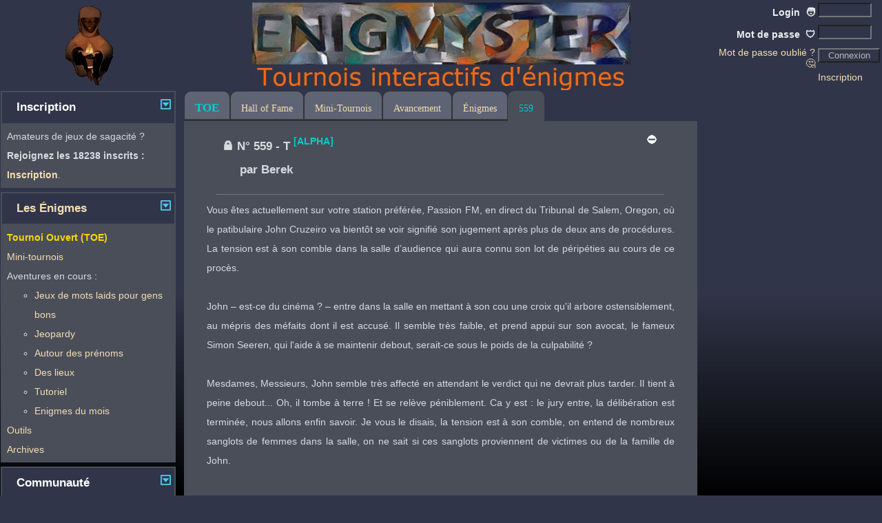

--- FILE ---
content_type: text/html; charset=UTF-8
request_url: https://www.enigmyster.fr/toe/enigme.php?gEnigmeNum=559
body_size: 8981
content:
<!DOCTYPE HTML>
<html lang='fr'>
<head>
    <title>Site d'énigmes pour chercheurs et créateurs - TOE - Enigme 559 : T</title>
    <meta charset='UTF-8'>
    <meta http-equiv='Content-Type' content='text/html; charset=UTF-8'/>
    <meta name='robots' content='index, follow'/>
    <meta name='application-name' content='Enigmyster'>
    <meta name='description' content='T'>
    <meta name='keywords' content='tournoi, énigme'>
    <META name='HandheldFriendly' content='True'>
            <link rel='canonical' href='https://www.enigmyster.fr/toe/enigme.php?gEnigmeNum=559'/>
        <link rel='alternate' hreflang='fr' href='https://www.enigmyster.fr/toe/enigme.php?gEnigmeNum=559'/>
        <link rel='alternate' hreflang='x-default' href='https://www.enigmyster.fr/toe/enigme.php?gEnigmeNum=559'/>
                <link rel='alternate' type='application/json' href='https://www.enigmyster.fr/toe/enigme.json?gEnigmeNum=559'/>
            
<meta name='viewport' content='width=device-width, initial-scale=1'>
<link href='../style/enigmyster5.css?=1769617673' rel='stylesheet'
      type='text/css' media='All'/>
<link href='../style/print.css' rel='stylesheet' type='text/css' media='print'/>
<script src='../scripts/jquery-3.6.0.min.js'></script>

    <script src='../scripts/enigmyster.js?ts=1755972436'></script>

    <script src='../scripts/enigmyster_ajax.js?ts=1749415858'></script>

<script src='../scripts/ga.js' async></script>
<script src='../scripts/qwant.js' async></script>
            <script src='/scripts/stat_v1.6.js' async></script>
        <link rel='preload' as='image' href='/assets/icons/enigmyster_cie3.jpg' type='image/jpeg'>
        <script src='../scripts/jquery.datetimepicker.full.min.js'></script>
<link href='../style/jquery.datetimepicker.min.css' rel='stylesheet' type='text/css' media='All'/>
<script src='../scripts/jquery-ui.min.js'></script>
<link href='../style/jquery-ui.min.css' rel='stylesheet'/></head>

<body
    >
<header>
    <table id='haut' class='e5_table_header'>
        <caption class='contenu_cache'>Header</caption>
        <thead class='contenu_cache'>
        <tr class='contenu_cache'>
            <th scope='col'>Header</th>
        </tr>
        </thead>
        <tbody>
        <tr>
            <td class='e5_header_left_logo'>
                <a href='../public/index.php'><img src='/assets/icons/enigmyster_anime4.gif' alt='Enigmyster'
                                                   title='Enigmyster'/></a>
            </td>
                            <td id='logo' class='e5_header_center_logo'>
                    <div class='e5_test'></div>
                    <div class='e5_test'></div>
                </td>
                        <td class='e5_header_right'>
                                    <form action='../public/login_back.php' method='post'>
                        <table>
                            <caption class='contenu_cache'>Login</caption>
                            <thead class='contenu_cache'>
                            <tr class='contenu_cache'>
                                <th scope='col'>Login</th>
                            </tr>
                            </thead>
                            <tbody>
                            <tr>
                                <td class='e5_td_right'>
                                    <label for='pLogin' class='e5_label'>Login&nbsp                                        <span title='Login'>🧑</span>
                                    </label>
                                </td>
                                <td class='e5_td_left'>
                                    <input type='text' id='pLogin' name='pLogin' autocomplete='username' class='e5_input' style='width: 70px;'
                                           maxlength='8' required/>
                                </td>
                            </tr>
                            <tr>
                                <td class='e5_td_right'>
                                    <label for='pMotDePasse'
                                           class='e5_label'>Mot de passe&nbsp                                        <span title='Mot de passe'>🛡️</span>
                                    </label>
                                </td>
                                <td class='e5_td_left'>
                                    <input type='password' id='pMotDePasse' name='pMotDePasse' autocomplete='current-password' class='e5_input'
                                           style='width: 70px;' maxlength='20' required/>
                                </td>
                            </tr>
                            <tr>
                                <td class='e5_td_right'>
                                    <a href='../avatars/motdepasse.php'>Mot de passe oublié&nbsp;? 🤔</a>                                </td>
                                <td class='e5_td_left'>
                                    <input type='submit' name='submit' class='e5_input_bouton' style='width: 90px;' value='Connexion'/>
                                </td>
                            </tr>
                                                        <tr>
                                <td class='e5_td_right'></td>
                                <td class='e5_td_left'><a href='../avatars/inscription.php'>Inscription</a></td>
                            </tr>
                            </tbody>
                        </table>
                    </form>
                                </td>
        </tr>
        </tbody>
    </table>
</header>
<table class='e5_table'>
    <caption class='contenu_cache'>Page</caption>
    <thead class='contenu_cache'>
    <tr class='contenu_cache'>
        <th scope='col'>Page</th>
    </tr>
    </thead>
    <tbody>
    <tr>
        <td class='e5_page_left' rowspan='2'>
                        <nav class='e5_page_left'>
                            <table class='e5_widget'>
                <caption class='contenu_cache'>Widget</caption>
                <thead class='contenu_cache'>
                <tr class='contenu_cache'>
                    <th scope='col'>Contenu</th>
                </tr>
                </thead>
                <tbody>
                <tr>
                    <td>
                        <h2 class='e5_defaut collapse_header'>
                            Inscription                            <span
                                class='e5_content_center btn_expand btn_expand_open'
                                name='bouton_INSCRIPTION'
                                onclick="AfficheReduit(this, 'INSCRIPTION', '')"></span>                        </h2>
                    </td>
                </tr>
                <tr
                        class='contenu_INSCRIPTION '>
                    <td>
                        <div class='e5_widget'>
                                            <div>
                    Amateurs de jeux de sagacité ? <BR> <strong>Rejoignez les 18238 inscrits
                        : <a
                                href='../avatars/inscription.php'>Inscription</a></strong>.
                </div>
                                                                    </div>
                    </td>
                </tr>
                </tbody>
            </table>
            <div class='e5_compact'></div>
                        <table class='e5_widget'>
                <caption class='contenu_cache'>Widget</caption>
                <thead class='contenu_cache'>
                <tr class='contenu_cache'>
                    <th scope='col'>Contenu</th>
                </tr>
                </thead>
                <tbody>
                <tr>
                    <td>
                        <h2 class='e5_defaut collapse_header'>
                            <strong><a href='../public/index.php'>Les Énigmes</a></strong>                            <span
                                class='e5_content_center btn_expand btn_expand_open'
                                name='bouton_ENIGMES'
                                onclick="AfficheReduit(this, 'ENIGMES', '')"></span>                        </h2>
                    </td>
                </tr>
                <tr
                        class='contenu_ENIGMES '>
                    <td>
                        <div class='e5_widget'>
                                        <div class='e5_menu_gauche'>
                <ul class='e5_menu_gauche'>
                                                                <li><a href='../toe/enigmes.php'
                       class='e5_menu_selection'>Tournoi Ouvert (TOE)</a></li>
                                                        <li><a href='../tour/mini-tournois.php'
                       class='e5_menu'>Mini-tournois</a></li>
                        <li>Aventures en cours :</li>
            <ul>
                                        <li>
                            <a href='../toe/enigmes.php?gCategorie=JDM'
                               class='e5_menu'>Jeux de mots laids pour gens bons</a>
                                                                                </li>
                                                <li>
                            <a href='../toe/enigmes.php?gCategorie=JEO'
                               class='e5_menu'>Jeopardy</a>
                                                                                </li>
                                                <li>
                            <a href='../toe/enigmes.php?gCategorie=PRENO'
                               class='e5_menu'>Autour des prénoms</a>
                                                                                </li>
                                                <li>
                            <a href='../toe/enigmes.php?gCategorie=LIEUX'
                               class='e5_menu'>Des lieux</a>
                                                                                </li>
                                                <li>
                            <a href='../toe/enigmes.php?gCategorie=TUTO&gRedirect=OK'
                               class='e5_menu'>Tutoriel</a>
                                                                                </li>
                                                <li>
                            <a href='../toe/enigmes.php?gCategorie=MOIS'
                               class='e5_menu'>Enigmes du mois</a>
                                                                                </li>
                                    </ul>

                            <li><a href='../outils/outils.php'
                       class='e5_menu'>Outils</a></li>
                            <li><a href='../public/archives.php'
                       class='e5_menu'>Archives</a></li>
                                </ul>
            </div>
                                                                </div>
                    </td>
                </tr>
                </tbody>
            </table>
            <div class='e5_compact'></div>
                        <table class='e5_widget'>
                <caption class='contenu_cache'>Widget</caption>
                <thead class='contenu_cache'>
                <tr class='contenu_cache'>
                    <th scope='col'>Contenu</th>
                </tr>
                </thead>
                <tbody>
                <tr>
                    <td>
                        <h2 class='e5_defaut collapse_header'>
                            Communauté                            <span
                                class='e5_content_center btn_expand btn_expand_open'
                                name='bouton_TAVERNES'
                                onclick="AfficheReduit(this, 'TAVERNES', '')"></span>                        </h2>
                    </td>
                </tr>
                <tr
                        class='contenu_TAVERNES '>
                    <td>
                        <div class='e5_widget'>
                                        <div class='e5_menu_gauche'>
                <ul class='e5_menu_gauche'>
                                                <li>
                                <a class='e5_menu'
                                   href='../tavernes/taverne.php?gTaverne=1'>Taverne Générale</a>
                                                                                            </li>
                                                    <li>
                                <a class='e5_menu'
                                   href='../tavernes/taverne.php?gTaverne=2'>Taverne des Énigmes</a>
                                                                                            </li>
                                                    <li>
                                <a class='e5_menu'
                                   href='../tavernes/taverne.php?gTaverne=6'>Taverne des Secrets</a>
                                                                                            </li>
                        
                                            <li><a class='e5_menu'
                               href='../tous/enigmes.php'>Guildes
                                                        </li>
                                                                <li><a class='e5_menu'
                               href='../tavernes/sujet.php?gTaverne=8&gSujet=8'>News</a> <span
                                    class='ajax_taverne_nonlue' name='8'></span></li>
                                    </ul>
            </div>
                                                            </div>
                    </td>
                </tr>
                </tbody>
            </table>
            <div class='e5_compact'></div>
                        </nav>
                    </td>

        <td class='e5_page_center' colspan='2'>

                        <nav class='e5_menu_bande'>
                            <table class='e5_table'>
                <caption class='contenu_cache'>Menu Haut</caption>
                <thead class='contenu_cache'>
                <tr class='contenu_cache'>
                    <th scope='col'>Menu Haut</th>
                </tr>
                </thead>
                <tbody>
                <tr class='e5_tr_center'>
                    <td class='e5_td_menu'>
                                    <ul class='e5_menu'>
                            <li class='e5_menu'>
                <h1 class='e5_menu'><span
                            class='e5_couleur_TOE'>TOE</span></h1>
            </li>
                        <li class='e5_menu'>
                <a class='e5_menu' href='../tour/hall_of_fame.php'>Hall of Fame</a>
            </li>
                        <li class='e5_menu'>
                <a class='e5_menu' href='../tour/mini-tournois.php'>Mini-Tournois</a>
            </li>
                        <li class='e5_menu'>
                <a class='e5_menu' href='../tour/avancement.php'>Avancement</a>
            </li>
                        <li class='e5_menu'>
                <a class='e5_menu' href='../toe/enigmes.php?gCategorie=ALPHA'>Énigmes</a>
            </li>
                        </ul>
                        <ul class='e5_menu'>
                            <li class='e5_menu_selection'>
                <a class='e5_menu' title=''
                   href='../toe/enigme.php?gEnigmeNum=559'><span class='e5_couleur_TOE'>559</span></a>
                            </li>
                        </ul>

                                </td>
                                <td class='e5_td_right'>
                            </td>
                            </tr>
                </tbody>
            </table>
                        </nav>
            
            <main class='e5_page_center'>

                        <table id='banniere' class='e5_table'>
            <caption class='contenu_cache'>Message</caption>
            <thead class='contenu_cache'>
            <tr class='contenu_cache'>
                <th scope='col'>Message</th>
            </tr>
            </thead>
            <tbody>
            <tr>
                <td></td>
            </tr>
            </tbody>
        </table>


        <div class='e5_info contenu_CONFIRMATION_WIDGET contenu_cache'>
            <BR> <span id='spanWidgetConfirmationTexte'>Merci de confirmer votre choix !</span><BR> <BR>
            <button id='btnWidgetConfirmation' title='Confirmer'
                    style='border: 1px solid transparent; background-color: transparent;'>
                <img src='/assets/icons/OK_30.png' alt='Confirmer'>
            </button>
            <button id='btnWidgetAnnulation' title='Annuler'
                    style='border: 1px solid transparent; background-color: transparent;'>
                <img src='/assets/icons/NOK_30.png' alt='Annuler'>
            </button>
        </div>

        
                                <article>
                    <header>
                                <table class='e5_table_titre'>
            <caption class='contenu_cache'>Titre</caption>
            <thead class='contenu_cache'>
            <tr class='contenu_cache'>
                <th scope='col'>Titre</th>
            </tr>
            </thead>
            <tbody>
            <tr>
                <td>
                    <h1 class='e5_defaut'>
                        <strong>
                                                            <span title='Énigme non-trouvée'>🔒</span>
                            N° 559 - T<span class='e5_couleur_TOE'> <sup>[ALPHA]</sup></span>                        </strong>
                        
                                                    <div class='e5_defaut '>
                                par <strong>
                                    Berek                                </strong>
                            </div>
                                        </td>
                <td class='e5_enigme_actions'>
                                    </td>
                        <td class='e5_navigation'>
                    </td>
        <td class='e5_navigation'>
                            <span class='e5_larger' title='Guilde interdite'>⛔</span>
                    </td>
        <td class='e5_navigation'>
                    </td>
                    </tr>
            </tbody>
        </table>
                <table class='e5_table'>
            <tbody>
            <tr>
                <td colspan='5'>
                    <div class='e5_ligne'></div>
                            <div class='e5_content_center'>
            <span class='hidden' id='ajax_filtre_categorie'>ALPHA</span>
            <span class='hidden' id='ajax_filtre_type'></span>
            <span class='hidden' id='ajax_filtre_theme'></span>
            <span id='ajax_categorie'></span>
        </div>
                        </td>
            </tr>
            </tbody>
        </table>
                        </header>
                    <section>
                        Vous êtes actuellement sur votre station préférée, Passion FM, en direct du Tribunal de Salem, Oregon, où le patibulaire John Cruzeiro va bientôt se voir signifié son jugement après plus de deux ans de procédures. La tension est à son comble dans la salle d’audience qui aura connu son lot de péripéties au cours de ce procès. <br />
<br />
John – est-ce du cinéma ? – entre dans la salle en mettant à son cou une croix qu'il arbore ostensiblement, au mépris des méfaits dont il est accusé. Il semble très faible, et prend appui sur son avocat, le fameux Simon Seeren, qui l'aide à se maintenir debout, serait-ce sous le poids de la culpabilité ? <br />
<br />
Mesdames, Messieurs, John semble très affecté en attendant le verdict qui ne devrait plus tarder. Il tient à peine debout... Oh, il tombe à terre ! Et se relève péniblement. Ca y est : le jury entre, la délibération est terminée, nous allons enfin savoir. Je vous le disais, la tension est à son comble, on entend de nombreux sanglots de femmes dans la salle, on ne sait si ces sanglots proviennent de victimes ou de la famille de John. <br />
<br />
Mais voici que le jury reprend sa place, nous allons bientôt connaître sa décision : le premier juré remet un document à l’honorable juge Javelin, qui en prend connaissance et qui, aussitôt, annonce la sentence : c'est la peine de mort !!<br />
<br />
C’est un capharnaüm sans nom qui accueille ce jugement ! John, dans un geste de reniement soudain, détache la croix qu’il porte au cou et la jette rageusement à terre. Oh, il saute de son box, et se jette dans les bras de sa pauvre mère effondrée.<br />
<br />
La décision du jury vient d’anéantir John. Me Sireen se baisse, ramasse un objet à terre, c’est la croix que John vient de jeter et, dans un geste plein de mansuétude et de compassion, il la tend à son client en l'aidant à se maintenir debout. Celui-ci la prend, désabusé, et est emmené dans la cellule où il attendra désormais son dernier jour.<br />
<br />
Car, c'est l'information de la journée, Mesdames et Messieurs, chers auditeurs, c'est maintenant officiel, comme nous le pressentions depuis le début du procès, c'est officiel, je vous l'ai dit : dans quelques jours, John Cruzeiro sera mort. <br />
<br />
 <br />
 <br />
<br />
Que pourra-t-il bien manger à son dernier repas ?<BR>                    </section>
                    <footer>
                                    <div class='e5_indice1'>
                Le 26/12/11 :
                A coup sûr, vous êtes sur le bon chemin pour la résolution de l'énigme. Il suffit d'y croire !            </div>
                        <div class='e5_warning'>Vous devez vous connecter pour répondre.</div>
                                        <div class='e5_ligne'></div>
                                    <div class='e5_defaut'>
            <ol class='e5_defaut'>
                                    <li>
                        <strong>
                            Berek                        </strong> (23/09/10)
                                                    &nbsp;<span title='A validé'>✔️</span>
                                            </li>
                                        <li>
                        <strong>
                            Rico                        </strong> (09/10/10)
                                                    &nbsp;<span title='A validé'>✔️</span>
                                                    &nbsp;<img src='/assets/icons/dif_ok_15_3.png'
                                       title='Difficile' alt='Difficile'>
                                            </li>
                                        <li>
                        <strong>
                            Eipo                        </strong> (28/11/10)
                                            </li>
                                        <li>
                        <strong>
                            Véronica                        </strong> (07/12/10)
                                            </li>
                                        <li>
                        <strong>
                            Scrablor                        </strong> (28/12/10)
                                                    &nbsp;<img src='/assets/icons/dif_ok_15_2.png'
                                       title='Moyenne' alt='Moyenne'>
                                                    &nbsp;<img src='/assets/icons/chouette_ok_15.png' title='Chouette énigme'
                                       alt='Chouette énigme'>
                                            </li>
                                        <li>
                        <strong>
                            Fif87                        </strong> (27/01/11)
                                            </li>
                                        <li>
                        <strong>
                            Hella                        </strong> (18/12/11)
                                            </li>
                                        <li>
                        <strong>
                            Dan57                        </strong> (20/02/12)
                                            </li>
                                        <li>
                        <strong>
                            Alto                        </strong> (23/02/12)
                                            </li>
                                        <li>
                        <strong>
                            Montardon                        </strong> (15/06/12)
                                            </li>
                                        <li>
                        <strong>
                            Fafa42                        </strong> (17/06/12)
                                            </li>
                                        <li>
                        <strong>
                            Manumero                        </strong> (09/07/12)
                                            </li>
                                        <li>
                        <strong>
                            Matmat                        </strong> (01/09/12)
                                            </li>
                                        <li>
                        <strong>
                            Choufou                        </strong> (25/01/15)
                                            </li>
                                        <li>
                        <strong>
                            Mael                        </strong> (24/04/19)
                                            </li>
                                        <li>
                        <strong>
                            Erbmem cartel                        </strong> (26/05/23)
                                            </li>
                                        <li>
                        <strong>
                            Girondins                        </strong> (09/01/25)
                                            </li>
                                </ol>
        </div>
        <br/>
                            </footer>
                </article>
            

            </main>
        </td>

        <td class='e5_page_right' rowspan='2'>
                        <aside class='e5_page_right'>
                            </aside>
                    </td>
    </tr>
    <tr>
        <td class='e5_footer'>
                        <footer class='e5_footer_bande'>
                                <a href='../public/charte.php'>Charte</a>
            
            <span> | </span>

                            <a href='../public/contacts.php'>Contacts</a>
            
            <span> | </span>

                            <a href='../public/liens.php'>Liens</a>
            
             |                             &copy;Enigmyster 2021 <span> | </span><a href='#haut'>Haut de page ^</a>&nbsp;<BR> <BR>
            </footer>
                    </td>
    </tr>
    </tbody>
</table>

        <div
                class='e5_popup e5_single_widget_open contenu_POPUP_BALISES contenu_cache'>
            <table class='e5_widget'>
                <caption class='contenu_cache'>Popup</caption>
                <thead class='contenu_cache'>
                <tr class='contenu_cache'>
                    <th scope='col'>Popup</th>
                </tr>
                </thead>
                <tbody>
                <tr>
                    <td><h2 class='e5_defaut'>Balises</h2></td>
                </tr>
                <tr>
                    <td>
                        <div class='e5_defaut'>
                                        <table class='e5_table_border'>
                <caption class='contenu_cache'>Balise Popup</caption>
                <thead class='contenu_cache'>
                <tr class='contenu_cache'>
                    <th scope='col'>Balise Popup</th>
                </tr>
                </thead>
                <tbody>
                <tr>
                    <td style='width: 160px; height: 40px;' onclick="InsertBalise('mq');">
                        <div
                                class='e5_quote'>Encadré
                        </div>
                    </td>
                    <td style='width: 160px; height: 40px;' onclick="InsertBalise('q');"><cite
                                class='e5_quote'>Citation</cite></td>
                    <td style='width: 160px; height: 40px;' onclick="InsertBalise('h');"><span
                                class='e5_cach2'>Caché&nbsp;: </span>&nbsp;<span class='e5_cache'>Caché</span></td>
                </tr>
                <tr>
                    <td style='width: 160px; height: 40px;' onclick="InsertBalise('bg');"><span
                                style='font-size: larger;'>Grand</span>

                    <td style='width: 160px; height: 40px;' onclick="InsertBalise('sm');"><small>Petit</small></td>
                    <td style='width: 160px; height: 40px;' onclick="InsertBalise('b');"><strong>Important</strong></td>
                </tr>
                <tr>
                    <td style='width: 160px; height: 40px;' onclick="InsertBalise('i');"><em>Italique</em>

                    <td style='width: 160px; height: 40px;' onclick="InsertBalise('ex');">x<sup>Exposant</sup></td>
                    <td style='width: 160px; height: 40px;' onclick="InsertBalise('id');">x<sub>Indice</sub></td>
                </tr>
                <tr>
                    <td style='width: 160px; height: 40px;' onclick="InsertBalise('sr');">
                        <mark>Surligné</mark>
                    </td>
                    <td style='width: 160px; height: 40px;' onclick="InsertBalise('ss');">
                        <ins>Souligné</ins>
                    </td>
                    <td style='width: 160px; height: 40px;' onclick="InsertBalise('br');">
                        <del>Barré</del>
                    </td>
                </tr>
                <tr>
                    <td style='width: 160px; height: 40px;' onclick="InsertBalise('nc');"><span
                                class='e5_nc'>Police fixe</span></td>
                    <td style='width: 160px; height: 40px;' onclick="InsertTag(':e:');">Espace
                        insecable
                    </td>
                    <td style='width: 160px; height: 40px;'
                        onclick="InsertBaliseOrTag('MOIS', true, '?');"><span
                                style='color: gold;'>Énigme du mois</span></td>
                </tr>
                <tr>
                    <td style='width: 160px; height: 40px;'
                        onclick="InsertBaliseOrTag('TIE', true, '?');"><span
                                style='color: darkorange;'>T.I.E.</span></td>
                    <td style='width: 160px; height: 40px;'
                        onclick="InsertBaliseOrTag('TOE', true, '?');"><span
                                style='color: DarkTurquoise;'>T.O.E.</span></td>
                </tr>
                </tbody>
            </table>
                                                                </div>
                    </td>
                </tr>
                </tbody>
            </table>

            <div style='position: absolute; top: 10px; right: 10px;'>
                <img src='/assets/icons/close_15.png' alt='Fermer' onclick="Cache('POPUP_BALISES');">
            </div>

        </div>
        

        <div
                class='e5_popup e5_single_widget_open contenu_POPUP_SMILEYS contenu_cache'>
            <table class='e5_widget'>
                <caption class='contenu_cache'>Popup</caption>
                <thead class='contenu_cache'>
                <tr class='contenu_cache'>
                    <th scope='col'>Popup</th>
                </tr>
                </thead>
                <tbody>
                <tr>
                    <td><h2 class='e5_defaut'>Smileys</h2></td>
                </tr>
                <tr>
                    <td>
                        <div class='e5_defaut'>
                                        <table class='e5_table_border'>
                <caption class='contenu_cache'>Smileys Popup</caption>
                <thead class='contenu_cache'>
                <tr class='contenu_cache'>
                    <th scope='col'>Smileys Popup</th>
                </tr>
                </thead>
                <tbody>
                <tr>
                    <td onclick="InsertTag(':piment1:');"><img src='/assets/icons/dif_ok_20_1.png' alt='[:piment1:]' /></td>
                    <td onclick="InsertTag(':piment2:');"><img src='/assets/icons/dif_ok_20_2.png' alt='[:piment2:]' /></td>
                    <td onclick="InsertTag(':piment3:');"><img src='/assets/icons/dif_ok_20_3.png' alt='[:piment3:]' /></td>
                    <td onclick="InsertTag(':piment4:');"><img src='/assets/icons/dif_ok_20_4.png' alt='[:piment4:]' /></td>
                    <td onclick="InsertTag(':chouette:');"><img src='/assets/icons/chouette_ok_16.png' alt='[:chouette:]' /></td>
                    <td onclick="InsertTag(':indice:');"><img src='/assets/icons/indice_15.png' alt='[:indice:]' /></td>
                    <td onclick="InsertTag(':indices:');"><img src='/assets/icons/indices_15.png' alt='[:indices:]' /></td>
                    <td onclick="InsertTag(':cle:');"><img src='/assets/icons/trouve_18.png' alt='[:cle:]' /></td>
                    <td onclick="InsertTag(':cadenas:');"><img src='/assets/icons/non_trouve_18.png' alt='[:cadenas:]' /></td>
                </tr>
                <tr>
                    <td onclick="InsertTag(':)');"><img src='/assets/sml/icon_smile.gif' alt='[:)]' /></td>
                    <td onclick="InsertTag(';)');"><img src='/assets/sml/icon_wink.gif' alt='[;)]' /></td>
                    <td onclick="InsertTag(':(');"><img src='/assets/sml/icon_sad.gif' alt='[:(]' /></td>
                    <td onclick="InsertTag(':o');"><img src='/assets/sml/icon_surprised.gif' alt='[:o]' /></td>
                    <td onclick="InsertTag('8O');"><img src='/assets/sml/icon_eek.gif' alt='[8O]' /></td>
                    <td onclick="InsertTag(':?');"><img src='/assets/sml/icon_confused.gif' alt='[:?]' /></td>
                    <td onclick="InsertTag(':D');"><img src='/assets/sml/icon_biggrin.gif' alt='[:D]' /></td>
                    <td onclick="InsertTag('8)');"><img src='/assets/sml/icon_cool.gif' alt='[8)]' /></td>
                    <td onclick="InsertTag(':x');"><img src='/assets/sml/icon_mad.gif' alt='[:x]' /></td>
                </tr>
                <tr>
                    <td onclick="InsertTag(':!:');"><img src='/assets/sml/icon_exclaim.gif' alt='[:!:]' /></td>
                    <td onclick="InsertTag(':?:');"><img src='/assets/sml/icon_question.gif' alt='[:?:]' /></td>
                    <td onclick="InsertTag(':lol:');"><img src='/assets/sml/icon_lol.gif' alt='[:lol:]' /></td>
                    <td onclick="InsertTag(':lol2:');"><img src='/assets/sml/s8.gif' alt='[:lol2:]' /></td>
                    <td onclick="InsertTag(':lol3:');"><img src='/assets/sml/s4.gif' alt='[:lol3:]' /></td>
                    <td onclick="InsertTag(':mdr:');"><img src='/assets/sml/icon_mdr.gif' alt='[:mdr:]' /></td>
                    <td onclick="InsertTag(':ptdr:');"><img src='/assets/sml/icon_ptdr.gif' alt='[:ptdr:]' /></td>
                    <td onclick="InsertTag(':aime:');"><img src='/assets/sml/icon_aime.gif' alt='[:aime:]' /></td>
                    <td onclick="InsertTag(':aime2:');"><img src='/assets/sml/icon_aime2.gif' alt='[:aime2:]' /></td>
                </tr>
                <tr>
                    <td onclick="InsertTag(':wink:');"><img src='/assets/sml/smile2.gif' alt='[:wink:]' /></td>
                    <td onclick="InsertTag(':smile:');"><img src='/assets/sml/smile23.gif' alt='[:smile:]' /></td>
                    <td onclick="InsertTag(':smile2:');"><img src='/assets/sml/smile25.gif' alt='[:smile2:]' /></td>
                    <td onclick="InsertTag(':smile3:');"><img src='/assets/sml/smile10.gif' alt='[:smile3:]' /></td>
                    <td onclick="InsertTag(':pong:');"><img src='/assets/sml/icon_pong.gif' alt='[:pong:]' /></td>
                    <td onclick="InsertTag(':cool:');"><img src='/assets/sml/smile19.gif' alt='[:cool:]' /></td>
                    <td onclick="InsertTag(':mefi2:');"><img src='/assets/sml/s10.gif' alt='[:mefi2:]' /></td>
                    <td onclick="InsertTag(':eton:');"><img src='/assets/sml/etonnes10.gif' alt='[:eton:]' /></td>
                    <td onclick="InsertTag(':eton2:');"><img src='/assets/sml/icon_confus.gif' alt='[:eton2:]' /></td>
                </tr>
                <tr>
                    <td onclick="InsertTag(':eton3:');"><img src='/assets/sml/icon_surpris.gif' alt='[:eton3:]' /></td>
                    <td onclick="InsertTag(':eton4:');"><img src='/assets/sml/etonnes22.gif' alt='[:eton4:]' /></td>
                    <td onclick="InsertTag(':eton5:');"><img src='/assets/sml/s7.gif' alt='[:eton5:]' /></td>
                    <td onclick="InsertTag(':eton6:');"><img src='/assets/sml/icon_eek2.gif' alt='[:eton6:]' /></td>
                    <td onclick="InsertTag(':eton7:');"><img src='/assets/sml/icon_exorbite.gif' alt='[:eton7:]' /></td>
                    <td onclick="InsertTag(':ftg:');"><img src='/assets/sml/fatigue19.gif' alt='[:ftg:]' /></td>
                    <td onclick="InsertTag(':zzz2:');"><img src='/assets/sml/smile22.gif' alt='[:zzz2:]' /></td>
                    <td onclick="InsertTag(':des:');"><img src='/assets/sml/smile12.gif' alt='[:des:]' /></td>
                    <td onclick="InsertTag(':hlp:');"><img src='/assets/sml/smile9.gif' alt='[:hlp:]' /></td>
                </tr>
                <tr>
                    <td onclick="InsertTag(':fou:');"><img src='/assets/sml/fou1.gif' alt='[:fou:]' /></td>
                    <td onclick="InsertTag(':fou2:');"><img src='/assets/sml/fou2.gif' alt='[:fou2:]' /></td>
                    <td onclick="InsertTag(':fou3:');"><img src='/assets/sml/fou3.gif' alt='[:fou3:]' /></td>
                    <td onclick="InsertTag(':red:');"><img src='/assets/sml/smile29.gif' alt='[:red:]' /></td>
                    <td onclick="InsertTag(':red2:');"><img src='/assets/sml/smile26.gif' alt='[:red2:]' /></td>
                    <td onclick="InsertTag(':fache:');"><img src='/assets/sml/icon_fache.gif' alt='[:fache:]' /></td>
                    <td onclick="InsertTag(':fache2:');"><img src='/assets/sml/icon_tresfache.gif' alt='[:fache2:]' /></td>
                    <td onclick="InsertTag(':furib:');"><img src='/assets/sml/icon_furieux.gif' alt='[:furib:]' /></td>
                    <td onclick="InsertTag(':rale:');"><img src='/assets/sml/enpleur12.gif' alt='[:rale:]' /></td>
                </tr>
                <tr>
                    <td onclick="InsertTag(':ange2:');"><img src='/assets/sml/ssk.gif' alt='[:ange2:]' /></td>
                    <td onclick="InsertTag(':mefi:');"><img src='/assets/sml/mefiant13.gif' alt='[:mefi:]' /></td>
                    <td onclick="InsertTag(':plr2:');"><img src='/assets/sml/ouin.gif' alt='[:plr2:]' /></td>
                    <td onclick="InsertTag(':bravo3:');"><img src='/assets/sml/s3.gif' alt='[:bravo3:]' /></td>
                    <td onclick="InsertTag(':bravo4:');"><img src='/assets/sml/enaccord9.gif' alt='[:bravo4:]' /></td>
                    <td onclick="InsertTag(':clown:');"><img src='/assets/sml/ss1.gif' alt='[:clown:]' /></td>
                    <td colspan='3'
                        onclick="InsertTag(':fete2:');"><img src='/assets/sml/fetes3.gif' alt='[:fete2:]' /></td>
                </tr>
                <tr>
                    <td colspan='2'
                        onclick="InsertTag(':bravo:');"><img src='/assets/sml/icon_bravo.gif' alt='[:bravo:]' /></td>
                    <td colspan='2'
                        onclick="InsertTag(':bravo2:');"><img src='/assets/sml/icon_bravo2.gif' alt='[:bravo2:]' /></td>
                    <td colspan="2" onclick="InsertTag(':ange:');"><img src='/assets/sml/icon_ange.gif' alt='[:ange:]' /></td>
                    <td colspan="2" onclick="InsertTag(':mrt:');"><img src='/assets/sml/mort6.gif' alt='[:mrt:]' /></td>
                    <td colspan="1" onclick="InsertTag(':zzz:');"><img src='/assets/sml/icon_sommeil.gif' alt='[:zzz:]' /></td>
                </tr>
                <tr>
                    <td onclick="InsertTag(':fete:');"><img src='/assets/sml/fetes11.gif' alt='[:fete:]' /></td>
                    <td onclick="InsertTag(':idee:');"><img src='/assets/sml/icon_idee.gif' alt='[:idee:]' /></td>
                    <td onclick="InsertTag(':coucou:');"><img src='/assets/sml/icon_coucou.gif' alt='[:coucou:]' /></td>
                    <td onclick="InsertTag(':plr:');"><img src='/assets/sml/icon_pleure.gif' alt='[:plr:]' /></td>
                    <td onclick="InsertTag(':mrt2:');"><img src='/assets/sml/mort7.gif' alt='[:mrt2:]' /></td>
                    <td colspan='2' onclick="InsertTag(':vio:');"><img src='/assets/sml/musique14.gif' alt='[:vio:]' /></td>
                    <td colspan='2' onclick="InsertTag(':feu3:');"><img src='/assets/sml/violent15.gif' alt='[:feu3:]' /></td>
                </tr>
                <tr>
                    <td colspan='2' onclick="InsertTag(':feu:');"><img src='/assets/sml/icon_violent.gif' alt='[:feu:]' /></td>
                    <td colspan='2'
                        onclick="InsertTag(':alter:');"><img src='/assets/sml/icon_argue.gif' alt='[:alter:]' /></td>
                    <td colspan='3' onclick="InsertTag(':feu2:');"><img src='/assets/sml/icon_rocket.gif' alt='[:feu2:]' /></td>
                    <td colspan='2'
                        onclick="InsertTag(':boire:');"><img src='/assets/sml/icon_boire.gif' alt='[:boire:]' /></td>
                </tr>
                </tbody>
            </table>
                                                                </div>
                    </td>
                </tr>
                </tbody>
            </table>

            <div style='position: absolute; top: 10px; right: 10px;'>
                <img src='/assets/icons/close_15.png' alt='Fermer' onclick="Cache('POPUP_SMILEYS');">
            </div>

        </div>
        

        <div
                class='e5_popup e5_single_widget_open contenu_COLOR_PICKER contenu_cache'>
            <table class='e5_widget'>
                <caption class='contenu_cache'>Popup</caption>
                <thead class='contenu_cache'>
                <tr class='contenu_cache'>
                    <th scope='col'>Popup</th>
                </tr>
                </thead>
                <tbody>
                <tr>
                    <td><h2 class='e5_defaut'>Couleur du texte</h2></td>
                </tr>
                <tr>
                    <td>
                        <div class='e5_defaut'>
                            
            <table class='e5_table_border'>
                <caption class='contenu_cache'>Color Picker</caption>
                <thead class='contenu_cache'>
                <tr class='contenu_cache'>
                    <th scope='col'>Color Picker</th>
                </tr>
                </thead>
                <tbody>
                <tr>
                                        <td style='width:20px;height:15px;background-color:Black;'
                        onclick="SetCouleurChat('Black');"
                        title="Black"></td>
                                        <td style='width:20px;height:15px;background-color:Navy;'
                        onclick="SetCouleurChat('Navy');"
                        title="Navy"></td>
                                        <td style='width:20px;height:15px;background-color:DarkBlue;'
                        onclick="SetCouleurChat('DarkBlue');"
                        title="DarkBlue"></td>
                                        <td style='width:20px;height:15px;background-color:MediumBlue;'
                        onclick="SetCouleurChat('MediumBlue');"
                        title="MediumBlue"></td>
                                        <td style='width:20px;height:15px;background-color:Blue;'
                        onclick="SetCouleurChat('Blue');"
                        title="Blue"></td>
                                        <td style='width:20px;height:15px;background-color:DarkGreen;'
                        onclick="SetCouleurChat('DarkGreen');"
                        title="DarkGreen"></td>
                                        <td style='width:20px;height:15px;background-color:Green;'
                        onclick="SetCouleurChat('Green');"
                        title="Green"></td>
                                        <td style='width:20px;height:15px;background-color:Teal;'
                        onclick="SetCouleurChat('Teal');"
                        title="Teal"></td>
                                        <td style='width:20px;height:15px;background-color:DarkCyan;'
                        onclick="SetCouleurChat('DarkCyan');"
                        title="DarkCyan"></td>
                                        <td style='width:20px;height:15px;background-color:DeepSkyBlue;'
                        onclick="SetCouleurChat('DeepSkyBlue');"
                        title="DeepSkyBlue"></td>
                                    </tr>
                <tr>
                                        <td style='width:20px;height:15px;background-color:DarkTurquoise;'
                        onclick="SetCouleurChat('DarkTurquoise');"
                        title="DarkTurquoise"></td>
                                        <td style='width:20px;height:15px;background-color:MediumSpringGreen;'
                        onclick="SetCouleurChat('MediumSpringGreen');"
                        title="MediumSpringGreen"></td>
                                        <td style='width:20px;height:15px;background-color:Lime;'
                        onclick="SetCouleurChat('Lime');"
                        title="Lime"></td>
                                        <td style='width:20px;height:15px;background-color:SpringGreen;'
                        onclick="SetCouleurChat('SpringGreen');"
                        title="SpringGreen"></td>
                                        <td style='width:20px;height:15px;background-color:Aqua;'
                        onclick="SetCouleurChat('Aqua');"
                        title="Aqua"></td>
                                        <td style='width:20px;height:15px;background-color:Cyan;'
                        onclick="SetCouleurChat('Cyan');"
                        title="Cyan"></td>
                                        <td style='width:20px;height:15px;background-color:MidnightBlue;'
                        onclick="SetCouleurChat('MidnightBlue');"
                        title="MidnightBlue"></td>
                                        <td style='width:20px;height:15px;background-color:DodgerBlue;'
                        onclick="SetCouleurChat('DodgerBlue');"
                        title="DodgerBlue"></td>
                                        <td style='width:20px;height:15px;background-color:LightSeaGreen;'
                        onclick="SetCouleurChat('LightSeaGreen');"
                        title="LightSeaGreen"></td>
                                        <td style='width:20px;height:15px;background-color:ForestGreen;'
                        onclick="SetCouleurChat('ForestGreen');"
                        title="ForestGreen"></td>
                                    </tr>
                <tr>
                                        <td style='width:20px;height:15px;background-color:SeaGreen;'
                        onclick="SetCouleurChat('SeaGreen');"
                        title="SeaGreen"></td>
                                        <td style='width:20px;height:15px;background-color:DarkSlateGray;'
                        onclick="SetCouleurChat('DarkSlateGray');"
                        title="DarkSlateGray"></td>
                                        <td style='width:20px;height:15px;background-color:DarkSlateGrey;'
                        onclick="SetCouleurChat('DarkSlateGrey');"
                        title="DarkSlateGrey"></td>
                                        <td style='width:20px;height:15px;background-color:LimeGreen;'
                        onclick="SetCouleurChat('LimeGreen');"
                        title="LimeGreen"></td>
                                        <td style='width:20px;height:15px;background-color:MediumSeaGreen;'
                        onclick="SetCouleurChat('MediumSeaGreen');"
                        title="MediumSeaGreen"></td>
                                        <td style='width:20px;height:15px;background-color:Turquoise;'
                        onclick="SetCouleurChat('Turquoise');"
                        title="Turquoise"></td>
                                        <td style='width:20px;height:15px;background-color:RoyalBlue;'
                        onclick="SetCouleurChat('RoyalBlue');"
                        title="RoyalBlue"></td>
                                        <td style='width:20px;height:15px;background-color:SteelBlue;'
                        onclick="SetCouleurChat('SteelBlue');"
                        title="SteelBlue"></td>
                                        <td style='width:20px;height:15px;background-color:DarkSlateBlue;'
                        onclick="SetCouleurChat('DarkSlateBlue');"
                        title="DarkSlateBlue"></td>
                                        <td style='width:20px;height:15px;background-color:MediumTurquoise;'
                        onclick="SetCouleurChat('MediumTurquoise');"
                        title="MediumTurquoise"></td>
                                    </tr>
                <tr>
                                        <td style='width:20px;height:15px;background-color:Indigo;'
                        onclick="SetCouleurChat('Indigo');"
                        title="Indigo"></td>
                                        <td style='width:20px;height:15px;background-color:DarkOliveGreen;'
                        onclick="SetCouleurChat('DarkOliveGreen');"
                        title="DarkOliveGreen"></td>
                                        <td style='width:20px;height:15px;background-color:CadetBlue;'
                        onclick="SetCouleurChat('CadetBlue');"
                        title="CadetBlue"></td>
                                        <td style='width:20px;height:15px;background-color:CornflowerBlue;'
                        onclick="SetCouleurChat('CornflowerBlue');"
                        title="CornflowerBlue"></td>
                                        <td style='width:20px;height:15px;background-color:RebeccaPurple;'
                        onclick="SetCouleurChat('RebeccaPurple');"
                        title="RebeccaPurple"></td>
                                        <td style='width:20px;height:15px;background-color:MediumAquaMarine;'
                        onclick="SetCouleurChat('MediumAquaMarine');"
                        title="MediumAquaMarine"></td>
                                        <td style='width:20px;height:15px;background-color:DimGray;'
                        onclick="SetCouleurChat('DimGray');"
                        title="DimGray"></td>
                                        <td style='width:20px;height:15px;background-color:DimGrey;'
                        onclick="SetCouleurChat('DimGrey');"
                        title="DimGrey"></td>
                                        <td style='width:20px;height:15px;background-color:SlateBlue;'
                        onclick="SetCouleurChat('SlateBlue');"
                        title="SlateBlue"></td>
                                        <td style='width:20px;height:15px;background-color:OliveDrab;'
                        onclick="SetCouleurChat('OliveDrab');"
                        title="OliveDrab"></td>
                                    </tr>
                <tr>
                                        <td style='width:20px;height:15px;background-color:SlateGray;'
                        onclick="SetCouleurChat('SlateGray');"
                        title="SlateGray"></td>
                                        <td style='width:20px;height:15px;background-color:SlateGrey;'
                        onclick="SetCouleurChat('SlateGrey');"
                        title="SlateGrey"></td>
                                        <td style='width:20px;height:15px;background-color:LightSlateGray;'
                        onclick="SetCouleurChat('LightSlateGray');"
                        title="LightSlateGray"></td>
                                        <td style='width:20px;height:15px;background-color:LightSlateGrey;'
                        onclick="SetCouleurChat('LightSlateGrey');"
                        title="LightSlateGrey"></td>
                                        <td style='width:20px;height:15px;background-color:MediumSlateBlue;'
                        onclick="SetCouleurChat('MediumSlateBlue');"
                        title="MediumSlateBlue"></td>
                                        <td style='width:20px;height:15px;background-color:LawnGreen;'
                        onclick="SetCouleurChat('LawnGreen');"
                        title="LawnGreen"></td>
                                        <td style='width:20px;height:15px;background-color:Chartreuse;'
                        onclick="SetCouleurChat('Chartreuse');"
                        title="Chartreuse"></td>
                                        <td style='width:20px;height:15px;background-color:Aquamarine;'
                        onclick="SetCouleurChat('Aquamarine');"
                        title="Aquamarine"></td>
                                        <td style='width:20px;height:15px;background-color:Maroon;'
                        onclick="SetCouleurChat('Maroon');"
                        title="Maroon"></td>
                                        <td style='width:20px;height:15px;background-color:Purple;'
                        onclick="SetCouleurChat('Purple');"
                        title="Purple"></td>
                                    </tr>
                <tr>
                                        <td style='width:20px;height:15px;background-color:Olive;'
                        onclick="SetCouleurChat('Olive');"
                        title="Olive"></td>
                                        <td style='width:20px;height:15px;background-color:Gray;'
                        onclick="SetCouleurChat('Gray');"
                        title="Gray"></td>
                                        <td style='width:20px;height:15px;background-color:Grey;'
                        onclick="SetCouleurChat('Grey');"
                        title="Grey"></td>
                                        <td style='width:20px;height:15px;background-color:SkyBlue;'
                        onclick="SetCouleurChat('SkyBlue');"
                        title="SkyBlue"></td>
                                        <td style='width:20px;height:15px;background-color:LightSkyBlue;'
                        onclick="SetCouleurChat('LightSkyBlue');"
                        title="LightSkyBlue"></td>
                                        <td style='width:20px;height:15px;background-color:BlueViolet;'
                        onclick="SetCouleurChat('BlueViolet');"
                        title="BlueViolet"></td>
                                        <td style='width:20px;height:15px;background-color:DarkRed;'
                        onclick="SetCouleurChat('DarkRed');"
                        title="DarkRed"></td>
                                        <td style='width:20px;height:15px;background-color:DarkMagenta;'
                        onclick="SetCouleurChat('DarkMagenta');"
                        title="DarkMagenta"></td>
                                        <td style='width:20px;height:15px;background-color:SaddleBrown;'
                        onclick="SetCouleurChat('SaddleBrown');"
                        title="SaddleBrown"></td>
                                        <td style='width:20px;height:15px;background-color:DarkSeaGreen;'
                        onclick="SetCouleurChat('DarkSeaGreen');"
                        title="DarkSeaGreen"></td>
                                    </tr>
                <tr>
                                        <td style='width:20px;height:15px;background-color:LightGreen;'
                        onclick="SetCouleurChat('LightGreen');"
                        title="LightGreen"></td>
                                        <td style='width:20px;height:15px;background-color:MediumPurple;'
                        onclick="SetCouleurChat('MediumPurple');"
                        title="MediumPurple"></td>
                                        <td style='width:20px;height:15px;background-color:DarkViolet;'
                        onclick="SetCouleurChat('DarkViolet');"
                        title="DarkViolet"></td>
                                        <td style='width:20px;height:15px;background-color:PaleGreen;'
                        onclick="SetCouleurChat('PaleGreen');"
                        title="PaleGreen"></td>
                                        <td style='width:20px;height:15px;background-color:DarkOrchid;'
                        onclick="SetCouleurChat('DarkOrchid');"
                        title="DarkOrchid"></td>
                                        <td style='width:20px;height:15px;background-color:YellowGreen;'
                        onclick="SetCouleurChat('YellowGreen');"
                        title="YellowGreen"></td>
                                        <td style='width:20px;height:15px;background-color:Sienna;'
                        onclick="SetCouleurChat('Sienna');"
                        title="Sienna"></td>
                                        <td style='width:20px;height:15px;background-color:Brown;'
                        onclick="SetCouleurChat('Brown');"
                        title="Brown"></td>
                                        <td style='width:20px;height:15px;background-color:DarkGray;'
                        onclick="SetCouleurChat('DarkGray');"
                        title="DarkGray"></td>
                                        <td style='width:20px;height:15px;background-color:DarkGrey;'
                        onclick="SetCouleurChat('DarkGrey');"
                        title="DarkGrey"></td>
                                    </tr>
                <tr>
                                        <td style='width:20px;height:15px;background-color:LightBlue;'
                        onclick="SetCouleurChat('LightBlue');"
                        title="LightBlue"></td>
                                        <td style='width:20px;height:15px;background-color:GreenYellow;'
                        onclick="SetCouleurChat('GreenYellow');"
                        title="GreenYellow"></td>
                                        <td style='width:20px;height:15px;background-color:PaleTurquoise;'
                        onclick="SetCouleurChat('PaleTurquoise');"
                        title="PaleTurquoise"></td>
                                        <td style='width:20px;height:15px;background-color:LightSteelBlue;'
                        onclick="SetCouleurChat('LightSteelBlue');"
                        title="LightSteelBlue"></td>
                                        <td style='width:20px;height:15px;background-color:PowderBlue;'
                        onclick="SetCouleurChat('PowderBlue');"
                        title="PowderBlue"></td>
                                        <td style='width:20px;height:15px;background-color:FireBrick;'
                        onclick="SetCouleurChat('FireBrick');"
                        title="FireBrick"></td>
                                        <td style='width:20px;height:15px;background-color:DarkGoldenRod;'
                        onclick="SetCouleurChat('DarkGoldenRod');"
                        title="DarkGoldenRod"></td>
                                        <td style='width:20px;height:15px;background-color:MediumOrchid;'
                        onclick="SetCouleurChat('MediumOrchid');"
                        title="MediumOrchid"></td>
                                        <td style='width:20px;height:15px;background-color:RosyBrown;'
                        onclick="SetCouleurChat('RosyBrown');"
                        title="RosyBrown"></td>
                                        <td style='width:20px;height:15px;background-color:DarkKhaki;'
                        onclick="SetCouleurChat('DarkKhaki');"
                        title="DarkKhaki"></td>
                                    </tr>
                <tr>
                                        <td style='width:20px;height:15px;background-color:Silver;'
                        onclick="SetCouleurChat('Silver');"
                        title="Silver"></td>
                                        <td style='width:20px;height:15px;background-color:MediumVioletRed;'
                        onclick="SetCouleurChat('MediumVioletRed');"
                        title="MediumVioletRed"></td>
                                        <td style='width:20px;height:15px;background-color:IndianRed;'
                        onclick="SetCouleurChat('IndianRed');"
                        title="IndianRed"></td>
                                        <td style='width:20px;height:15px;background-color:Peru;'
                        onclick="SetCouleurChat('Peru');"
                        title="Peru"></td>
                                        <td style='width:20px;height:15px;background-color:Chocolate;'
                        onclick="SetCouleurChat('Chocolate');"
                        title="Chocolate"></td>
                                        <td style='width:20px;height:15px;background-color:Tan;'
                        onclick="SetCouleurChat('Tan');"
                        title="Tan"></td>
                                        <td style='width:20px;height:15px;background-color:LightGray;'
                        onclick="SetCouleurChat('LightGray');"
                        title="LightGray"></td>
                                        <td style='width:20px;height:15px;background-color:LightGrey;'
                        onclick="SetCouleurChat('LightGrey');"
                        title="LightGrey"></td>
                                        <td style='width:20px;height:15px;background-color:Thistle;'
                        onclick="SetCouleurChat('Thistle');"
                        title="Thistle"></td>
                                        <td style='width:20px;height:15px;background-color:Orchid;'
                        onclick="SetCouleurChat('Orchid');"
                        title="Orchid"></td>
                                    </tr>
                <tr>
                                        <td style='width:20px;height:15px;background-color:GoldenRod;'
                        onclick="SetCouleurChat('GoldenRod');"
                        title="GoldenRod"></td>
                                        <td style='width:20px;height:15px;background-color:PaleVioletRed;'
                        onclick="SetCouleurChat('PaleVioletRed');"
                        title="PaleVioletRed"></td>
                                        <td style='width:20px;height:15px;background-color:Crimson;'
                        onclick="SetCouleurChat('Crimson');"
                        title="Crimson"></td>
                                        <td style='width:20px;height:15px;background-color:Gainsboro;'
                        onclick="SetCouleurChat('Gainsboro');"
                        title="Gainsboro"></td>
                                        <td style='width:20px;height:15px;background-color:Plum;'
                        onclick="SetCouleurChat('Plum');"
                        title="Plum"></td>
                                        <td style='width:20px;height:15px;background-color:BurlyWood;'
                        onclick="SetCouleurChat('BurlyWood');"
                        title="BurlyWood"></td>
                                        <td style='width:20px;height:15px;background-color:LightCyan;'
                        onclick="SetCouleurChat('LightCyan');"
                        title="LightCyan"></td>
                                        <td style='width:20px;height:15px;background-color:Lavender;'
                        onclick="SetCouleurChat('Lavender');"
                        title="Lavender"></td>
                                        <td style='width:20px;height:15px;background-color:DarkSalmon;'
                        onclick="SetCouleurChat('DarkSalmon');"
                        title="DarkSalmon"></td>
                                        <td style='width:20px;height:15px;background-color:Violet;'
                        onclick="SetCouleurChat('Violet');"
                        title="Violet"></td>
                                    </tr>
                <tr>
                                        <td style='width:20px;height:15px;background-color:PaleGoldenRod;'
                        onclick="SetCouleurChat('PaleGoldenRod');"
                        title="PaleGoldenRod"></td>
                                        <td style='width:20px;height:15px;background-color:LightCoral;'
                        onclick="SetCouleurChat('LightCoral');"
                        title="LightCoral"></td>
                                        <td style='width:20px;height:15px;background-color:Khaki;'
                        onclick="SetCouleurChat('Khaki');"
                        title="Khaki"></td>
                                        <td style='width:20px;height:15px;background-color:AliceBlue;'
                        onclick="SetCouleurChat('AliceBlue');"
                        title="AliceBlue"></td>
                                        <td style='width:20px;height:15px;background-color:HoneyDew;'
                        onclick="SetCouleurChat('HoneyDew');"
                        title="HoneyDew"></td>
                                        <td style='width:20px;height:15px;background-color:Azure;'
                        onclick="SetCouleurChat('Azure');"
                        title="Azure"></td>
                                        <td style='width:20px;height:15px;background-color:SandyBrown;'
                        onclick="SetCouleurChat('SandyBrown');"
                        title="SandyBrown"></td>
                                        <td style='width:20px;height:15px;background-color:Wheat;'
                        onclick="SetCouleurChat('Wheat');"
                        title="Wheat"></td>
                                        <td style='width:20px;height:15px;background-color:Beige;'
                        onclick="SetCouleurChat('Beige');"
                        title="Beige"></td>
                                        <td style='width:20px;height:15px;background-color:WhiteSmoke;'
                        onclick="SetCouleurChat('WhiteSmoke');"
                        title="WhiteSmoke"></td>
                                    </tr>
                <tr>
                                        <td style='width:20px;height:15px;background-color:MintCream;'
                        onclick="SetCouleurChat('MintCream');"
                        title="MintCream"></td>
                                        <td style='width:20px;height:15px;background-color:GhostWhite;'
                        onclick="SetCouleurChat('GhostWhite');"
                        title="GhostWhite"></td>
                                        <td style='width:20px;height:15px;background-color:Salmon;'
                        onclick="SetCouleurChat('Salmon');"
                        title="Salmon"></td>
                                        <td style='width:20px;height:15px;background-color:AntiqueWhite;'
                        onclick="SetCouleurChat('AntiqueWhite');"
                        title="AntiqueWhite"></td>
                                        <td style='width:20px;height:15px;background-color:Linen;'
                        onclick="SetCouleurChat('Linen');"
                        title="Linen"></td>
                                        <td style='width:20px;height:15px;background-color:LightGoldenRodYellow;'
                        onclick="SetCouleurChat('LightGoldenRodYellow');"
                        title="LightGoldenRodYellow"></td>
                                        <td style='width:20px;height:15px;background-color:OldLace;'
                        onclick="SetCouleurChat('OldLace');"
                        title="OldLace"></td>
                                        <td style='width:20px;height:15px;background-color:Red;'
                        onclick="SetCouleurChat('Red');"
                        title="Red"></td>
                                        <td style='width:20px;height:15px;background-color:Fuchsia;'
                        onclick="SetCouleurChat('Fuchsia');"
                        title="Fuchsia"></td>
                                        <td style='width:20px;height:15px;background-color:Magenta;'
                        onclick="SetCouleurChat('Magenta');"
                        title="Magenta"></td>
                                    </tr>
                <tr>
                                        <td style='width:20px;height:15px;background-color:DeepPink;'
                        onclick="SetCouleurChat('DeepPink');"
                        title="DeepPink"></td>
                                        <td style='width:20px;height:15px;background-color:OrangeRed;'
                        onclick="SetCouleurChat('OrangeRed');"
                        title="OrangeRed"></td>
                                        <td style='width:20px;height:15px;background-color:Tomato;'
                        onclick="SetCouleurChat('Tomato');"
                        title="Tomato"></td>
                                        <td style='width:20px;height:15px;background-color:HotPink;'
                        onclick="SetCouleurChat('HotPink');"
                        title="HotPink"></td>
                                        <td style='width:20px;height:15px;background-color:Coral;'
                        onclick="SetCouleurChat('Coral');"
                        title="Coral"></td>
                                        <td style='width:20px;height:15px;background-color:DarkOrange;'
                        onclick="SetCouleurChat('DarkOrange');"
                        title="DarkOrange"></td>
                                        <td style='width:20px;height:15px;background-color:LightSalmon;'
                        onclick="SetCouleurChat('LightSalmon');"
                        title="LightSalmon"></td>
                                        <td style='width:20px;height:15px;background-color:Orange;'
                        onclick="SetCouleurChat('Orange');"
                        title="Orange"></td>
                                        <td style='width:20px;height:15px;background-color:LightPink;'
                        onclick="SetCouleurChat('LightPink');"
                        title="LightPink"></td>
                                        <td style='width:20px;height:15px;background-color:Pink;'
                        onclick="SetCouleurChat('Pink');"
                        title="Pink"></td>
                                    </tr>
                <tr>
                                        <td style='width:20px;height:15px;background-color:Gold;'
                        onclick="SetCouleurChat('Gold');"
                        title="Gold"></td>
                                        <td style='width:20px;height:15px;background-color:PeachPuff;'
                        onclick="SetCouleurChat('PeachPuff');"
                        title="PeachPuff"></td>
                                        <td style='width:20px;height:15px;background-color:NavajoWhite;'
                        onclick="SetCouleurChat('NavajoWhite');"
                        title="NavajoWhite"></td>
                                        <td style='width:20px;height:15px;background-color:Moccasin;'
                        onclick="SetCouleurChat('Moccasin');"
                        title="Moccasin"></td>
                                        <td style='width:20px;height:15px;background-color:Bisque;'
                        onclick="SetCouleurChat('Bisque');"
                        title="Bisque"></td>
                                        <td style='width:20px;height:15px;background-color:MistyRose;'
                        onclick="SetCouleurChat('MistyRose');"
                        title="MistyRose"></td>
                                        <td style='width:20px;height:15px;background-color:BlanchedAlmond;'
                        onclick="SetCouleurChat('BlanchedAlmond');"
                        title="BlanchedAlmond"></td>
                                        <td style='width:20px;height:15px;background-color:PapayaWhip;'
                        onclick="SetCouleurChat('PapayaWhip');"
                        title="PapayaWhip"></td>
                                        <td style='width:20px;height:15px;background-color:LavenderBlush;'
                        onclick="SetCouleurChat('LavenderBlush');"
                        title="LavenderBlush"></td>
                                        <td style='width:20px;height:15px;background-color:SeaShell;'
                        onclick="SetCouleurChat('SeaShell');"
                        title="SeaShell"></td>
                                    </tr>
                <tr>
                                        <td style='width:20px;height:15px;background-color:Cornsilk;'
                        onclick="SetCouleurChat('Cornsilk');"
                        title="Cornsilk"></td>
                                        <td style='width:20px;height:15px;background-color:LemonChiffon;'
                        onclick="SetCouleurChat('LemonChiffon');"
                        title="LemonChiffon"></td>
                                        <td style='width:20px;height:15px;background-color:FloralWhite;'
                        onclick="SetCouleurChat('FloralWhite');"
                        title="FloralWhite"></td>
                                        <td style='width:20px;height:15px;background-color:Snow;'
                        onclick="SetCouleurChat('Snow');"
                        title="Snow"></td>
                                        <td style='width:20px;height:15px;background-color:Yellow;'
                        onclick="SetCouleurChat('Yellow');"
                        title="Yellow"></td>
                                        <td style='width:20px;height:15px;background-color:LightYellow;'
                        onclick="SetCouleurChat('LightYellow');"
                        title="LightYellow"></td>
                                        <td style='width:20px;height:15px;background-color:Ivory;'
                        onclick="SetCouleurChat('Ivory');"
                        title="Ivory"></td>
                                        <td colspan="3">
                        <label for="pCouleurs"></label>
                        <input type=text id="pCouleurs"
                               placeholder="FF55DD" style='margin: 0; padding: 0;' maxlength="6" class='e5_input'
                               value=''
                               onchange="SetCouleurChat(this.value, true);"
                               onkeyup="SetCouleurChat(this.value, true);"/>
                    </td>
                </tr>
                </tbody>
            </table>
                                                                </div>
                    </td>
                </tr>
                </tbody>
            </table>

            <div style='position: absolute; top: 10px; right: 10px;'>
                <img src='/assets/icons/close_15.png' alt='Fermer' onclick="Cache('COLOR_PICKER');">
            </div>

        </div>
        
</body>
</html>


--- FILE ---
content_type: text/css
request_url: https://www.enigmyster.fr/style/enigmyster5.css?=1769617673
body_size: 5814
content:
body {
    font-family: Verdana, Geneva, Arial, Helvetica, sans-serif;
    color: #d9dadf;
    font-size: 90%;
    margin: auto;
    padding: 0;
    width: 100%;
    background: #303549 url("/assets/icons/enigmyster_background.jpg") bottom left fixed repeat-x;
    text-align: center;
}

a:link {
    color: #f5deb3;
}

a:visited {
    color: #caaddb;
}

a:hover {
    color: #fff;
}

#navlist a:link, div.h_mn a:link, h2 a:link, h4 a:link, fieldset a:link,
div#menu2 a:link, div#menu2_chasse a:link, div#menu2_dhasse a:link, div.band_bs a:link {
    text-decoration: none;
    color: #f5deb3;
}

#navlist a:visited, div.h_mn a:visited, h2 a:visited, h4 a:visited,
fieldset a:visited, div#menu2 a:visited, div#menu2_chasse a:visited,
div#menu2_dhasse a:visited, div.band_bs a:visited {
    text-decoration: none;
    color: #f5deb3;
}

#navlist a:hover, div.h_mn a:hover, h2 a:hover, h4 a:hover, fieldset a:hover,
div#menu2 a:hover, div#menu2_chasse a:hover, div#menu2_dhasse a:hover,
div.band_bs a:hover {
    text-decoration: underline;
    color: #fff;
}

caption {
    border: #2b323a 0.1em solid;
}

table {
    width: 98%;
    margin: 0 0 0.5em 0.5em;
    color: inherit;
}

table.e5_static_page, table.e5_static_page_grise {
    font-size: 3vh;
    color: #aaaaaa;
    background-color: #000000;
    align-content: center;
    text-align: center;
    margin: 0;
    position: absolute;
    top: 0;
    bottom: 0;
    left: 0;
    right: 0;
    height: 100%;
    width: 100%;
}

/* pour image viewer */
table.e5_static_page_grise {
    background-color: #494e59;
}

table.e5_table, table.e5_table_header, table.e5_table_bicolore,
table.e5_petite_table, table.e5_widget, table.e5_table_enigme {
    border: 0;
    width: 100%;
    margin: 0;
    border-spacing: 0;
}

table.e5_table, table.e5_table_bicolore, table.e5_table_page, table.e5_table_contenu, table.e5_table_enigme {
    line-height: 2em;
}

table.e5_petite_table {
    width: 50%;
}

table.e5_table_contenu {
    width: 100%;
    line-height: 1.1em;
}

table.e5_table_bicolore tr:nth-child(even) {
    background-color: transparent;
}

table.e5_table_bicolore tr:nth-child(odd) {
    background-color: #3c414c;
}

table.e5_widget {
    background-color: #494e59;
    border: 1px solid #494e59;
}

tr.e5_separator td {
    height: 1px;
    background-color: black;
}


table.e5_table_border, table.e5_table_border tr, table.e5_table_border td {
    border: 1px solid black;
    text-align: center;
}

table.e5_table_bicolore th {
    border: 1px solid black;
    text-align: center;
}

table.e5_table_titre {
    position: sticky;
    top: 0;
    background-color: #494e59;
    margin: 0;
    width: 100%;
    z-index: 10;
}

td.e5_page_left {
    width: 20%;
    vertical-align: top;
    text-align: left;
}

.e5_table_bicolore * td {
    text-align: left;
}

td.e5_page_center, td.e5_page_center_large {
    width: 60%;
    height: 100px; /* Sinon le footer n'est pas juste en-dessous */
    vertical-align: top;
    text-align: justify;
    overflow-wrap: break-word;
}

td.e5_page_center {
    width: 60%;
}

td.e5_page_center_large {
    width: 80%;
}

main.e5_page_center {
    background-color: #494e59;
    border-left: 4px solid #494e59;
    border-right: 4px solid #494e59;
    margin: 0 10px;
    line-height: 2em;
    padding: 0.5em 2em 0.5em 2em;
}

main.e5_page_center_large {
    background-color: #494e59;
    border-left: 1px solid #333333;
    border-right: 1px solid #333333;
    margin: 0 auto;
    overflow-wrap: break-word;
    line-height: 2em;
    padding: 0.5em 2em 0.5em 2em;
}

main.e5_page_center_chasse {
    margin: 10px;
    line-height: 2em;
}

main.e5_page_center_chasse_reponse {
    margin: 10px 10% 10px 10%;
    line-height: 2em;
    min-width: 300px;
}

td.e5_page_right {
    width: 20%;
    vertical-align: top;
    text-align: left;
}

div.e5_popup, .e5_page_right {
    vertical-align: top;
    text-align: left;
}

div.e5_popup, .e5_page_left, .e5_left {
    vertical-align: top;
    text-align: left;
}

div.e5_mobile, .e5_test {
    position: absolute;
    top: 0;
    right: 0;
    color: darkorange;
}

aside.e5_page_right {
    position: sticky;
    top: 0;
}

nav.e5_page_left {
    position: sticky;
    top: 0;
}

td.e5_header_left_logo {
    width: 20%;
}

td.e5_header_center_logo {
    background: url("/assets/icons/enigmyster_cie3.jpg");
}

td.e5_header_center_logo_mobile {
    background: url("/assets/icons/enigmyster_mobile.jpg");
}

td.e5_header_center_logo, td.e5_header_center_logo_mobile {
    width: 60%;
    padding-top: 5px;
    padding-bottom: 5px;
    text-align: center;
    height: 6em;
    background-size: contain;
    background-repeat: no-repeat;
    background-position-x: center;
    background-position-y: center;
    position: relative;
}

td.e5_header_center_search {
    width: 60%;
    padding: 5px 5% 5px 0;
    text-align: left;
}

td.e5_header_right {
    width: 20%;
    text-align: center;
    vertical-align: top;
}

td.e5_footer {
    vertical-align: top;
}

footer.e5_footer_bande {
    padding: 0.2em 0 0 0;
    margin: 0 10px;
    display: block;
    text-align: right;
}

nav.e5_menu_bande {
    padding: 0 0 0 0;
    margin: 0 10px;
    display: block;
}

div.e5_menu_gauche {
    position: sticky;
    top: 0;
}

tr.e5_tr_top {
    vertical-align: top;
}

tr.e5_tr_center {
    vertical-align: middle;
}

td.e5_td_left, th.e5_td_left, td.e5_td_left_pad, th.e5_td_left_pad, td.e5_td_left_10, td.e5_td_left_50, td.e5_td_left_100 {
    text-align: left;
}


td.e5_td_left_pad, th.e5_td_left_pad {
    padding-left: 10px;
}

td.e5_td_left_10 {
    width: 10px;
}

td.e5_td_left_50 {
    width: 50px;
}

td.e5_td_left_100 {
    width: 100px;
}

td.e5_td_center, th.e5_td_center {
    text-align: center;
}

td.e5_td_center_100, th.e5_td_center_100 {
    text-align: center;
    width: 100%;
}

img.e5_100 {
    width: 100%;
}

td.e5_td_right, th.e5_td_right {
    text-align: right;
}

td.e5_td_menu {
    padding: 0;
}

td.e5_td_gold {
    color: gold;
    font-weight: bold;
}

td.e5_td_silver {
    color: silver;
    font-weight: bold;
}

td.e5_td_bronze {
    color: saddlebrown;
    font-weight: bold;
}

td.e5_td_blanc {
    color: wheat;
}

p.e5_no_break {
    white-space: nowrap;
    line-height: 1.1em;
}

fieldset {
    border: #222 1px solid;
    margin: 0;
    padding: 0 0.3em 0.5em 0.3em;
}

legend {
    color: #d9dadf;
    font-weight: bold;
}

label {
    font-weight: bold;
    top: -0.1em;
}

label.e5_label {
    font-weight: bold;
    color: #eeeeee;
}

input.a, select, textarea {
    color: #bbbbbb;
    background: #303549;
}

textarea {
    color: #bbbbbb;
    width: 99%;
    font-family: Verdana, Geneva, Arial, Helvetica, sans-serif;
    margin-bottom: 3px;
}

input.e5_input, input.e5_input_reponse, ul.e5_input * {
    color: #bbbbbb;
    background: #303549;
    margin-bottom: 0.5em;
    width: 100%;
    min-width: 45px;
    text-align: left;
}

ul.e5_input {
    background: #303549;
}

input.e5_input_transparent {
    background: transparent;
    border: none;
    color: #ffffff;
}

input.e5_input_bouton {
    color: #bbbbbb;
    background: #303549;
    margin-bottom: 0.5em;
    width: 100px;
}

input.e5_input_invisible {
    display: none;
}

section.e5_defaut, div.e5_defaut, div.e5_break, div.e5_small {
    line-height: 1.5em;
    padding: 0.5em 1.5em 0.5em 1.5em;
    margin: 0;
    overflow-wrap: break-word;
}

div.e5_small, td.e5_small {
    font-size: 0.8em;
}

.e5_tooltiptext {
    visibility: hidden;
    font-size: 0.8em;
    background-color: #303549;
    color: #fff;
    text-align: center;
    border-radius: 6px;
    padding: 5px;
    /* Position the tooltip */
    position: absolute;
    z-index: 1;
    left: 50%;
    margin-left: -60px;
}

.e5_defaut:hover .e5_tooltiptext {
    visibility: visible;
}

div.e5_compact {
    line-height: 1.5em;
    padding: 0.2em 1.5em 0.2em 1.5em;
    margin: 0;
    overflow-wrap: break-word;
}

div.e5_widget, div.e5_widget_chat {
    padding: 0.2em 0.5em;
    margin: 0;
}

div.e5_widget_chat {
    max-height: 10em;
    overflow-y: auto;
}

.no-padding {
    margin: -8px 0 0 -10px;
}

div.e5_break {
    overflow-wrap: break-word;
}

h1 {
    font-size: 1.2em;
    margin: 0;
    padding: 0;
}

h1.e5_defaut {
    padding: 0.2em 1.5em 0.2em 1.1em;
}

h2 {
    font-size: 1.15em;
    margin: 0.3em 0 0.6em 0.2em;
    padding: 0;
}

h2.e5_defaut {
    color: #ffffff;
    background: #303549;
    padding: 0.5em 1.5em 0.5em 1.25em;
    margin: 0;
}

h2.e5_menu {
    color: darkgrey;
    background: transparent;
    padding: 0.5em 1.7em 0.5em 1.25em;
    margin: 0;
}

h3 {
    font-size: 1.1em;
}

h3.e5_defaut {
    color: #dddddd;
    padding: 0.5em 1.5em 0.5em 1.25em;
    margin: 0;
}

h4 {
    font-size: 1.05em;
}

h4.e5_defaut {
    color: #000000;
    padding: 0.5em 1.5em 0.5em 1.25em;
    margin: 0;
}

ol {
    margin: 0;
    padding: 20px;
}

ol.e5_defaut {
    line-height: 1.5em;
    padding: 0.5em 1.5em 0.5em 0.5em;
    margin: 0 0 0 3em;
}

ul.e5_defaut {
    line-height: 1.5em;
    padding: 0.5em 1.5em 0.5em 0.5em;
    margin: 0 0 0 3em;
}

li.e5_defaut {
    line-height: 1.5em;
    padding: 0.5em 1.5em 0.5em 0.5em;
    margin: 0 0 0 3em;
}

ul.e5_menu, ul.e5_menu_gauche {
    margin: 0;
    padding-inline-start: 0;
    list-style-type: none;
}

ul.e5_menu {
    font-family: casual, cursive;
}

li.e5_menu, li.e5_menu_selection {
    display: inline-block;
    border-style: solid;
    border-radius: 10px 10px 0 0;
    padding: 10px 15px;
    vertical-align: bottom;
    float: left;
    height: 20px
}

li.e5_menu_selection {
    border-color: #494e59;
    border-width: 1px 1px 3px 1px;
    background-color: #494e59;
}

li.e5_menu {
    border-color: #333333;
    border-width: 1px 1px 3px 1px;
    background-color: #5E6473;
}

a.e5_menu, a.e5_menu_selection, a.e5_menu_important, span.e5_menu, span.e5_menu_selection {
    text-decoration: none;
}

a.e5_selection, a.e5_defaut, a.e5_moi {
    text-decoration: none;
}

a {
    text-decoration: none !important;
}

a.e5_menu:hover {
    color: gold !important;
}

span.e5_menu, a.e5_menu, a.e5_menu:link, a.e5_menu:visited, a.e5_defaut:visited, span.e5_h3, li.e5_menu_gauche {
    color: #f5deb3;
}

li.e5_menu_gauche {
    cursor: pointer;
}

li.e5_menu_gauche:hover {
    color: gold;
}

span.e5_menu_selection, span.e5_selection, a.e5_selection:link, a.e5_selection:visited {
    color: #ffffff;
}

a.e5_moi:link, a.e5_moi:visited {
    color: palegreen;
}

a.e5_menu_selection, a.e5_menu_selection:link, a.e5_menu_selection:visited, li.e5_menu_gauche_selection {
    color: gold;
    font-weight: bold;
}

li.e5_menu_important {
    color: orange;
    font-weight: bold;
    cursor: pointer;
}

a.e5_enigme_non_evaluee, a.e5_enigme_non_evaluee:link, a.e5_enigme_non_evaluee:visited {
    color: gold;
}

form {
    margin: 0;
    padding: 0;
}

/* Bannieres */
div.e5_warning, div.e5_erreur, div.e5_info, div.e5_instructions, div.e5_correct,
div.e5_incorrect, div.e5_a_la_une, div.e5_hirondelle, div.e5_aigle, div.e5_phoenix {
    font-size: 0.9em;
    margin: 0.5em 0.5em 0.5em 0.5em;
    padding: 0.5em 0.5em 0 60px;
    background-position: 5px center;
    background-size: 40px;
    min-height: 50px;
    background-repeat: no-repeat;
    display: block;
    vertical-align: middle;
    line-height: 2em;
    border-radius: 20px;
}

div.e5_info.mini {
    background-size: 20px;
    min-height: 25px;
}

div.e5_warning {
    color: orange;
    border: orangered 4px solid;
    font-weight: normal;
    background-image: url('/assets/icons/warning_96.png');
}

div.e5_erreur {
    color: orangered;
    border: red 4px solid;
    font-weight: bold;
    background-image: url('/assets/icons/erreur_96.png');
}

div.e5_info {
    color: lightskyblue;
    border: royalblue 4px solid;
    text-align: center;
    background-image: url('/assets/icons/info_96.png');
}

div.e5_instructions {
    color: #6699ff;
    border: #6699ff 4px solid;
    font-weight: normal;
    text-align: left;
    background-image: url('/assets/icons/info_96.png');
}

div.e5_correct, div.e5_hirondelle, div.e5_aigle, div.e5_phoenix {
    color: gold;
    border: gold 4px dotted;
    text-align: center;
    font-weight: bold;
    background-position: center bottom 10px;
    min-height: 10px;
}

div.e5_correct {
    background-image: url('/assets/icons/oui_40.gif');
    padding: 0.5em 0.5em 70px 0.5em;
    background-size: 50px;
}

div.e5_hirondelle {
    background-image: url('/assets/avatars/hirondelle.png');
    padding: 0.5em 0.5em 90px 0.5em;
    background-size: 70px;
}

div.e5_aigle {
    background-image: url('/assets/avatars/aigle.png');
    padding: 0.5em 0.5em 90px 0.5em;
    background-size: 70px;
}

div.e5_phoenix {
    background-image: url('/assets/avatars/phenix.png');
    padding: 0.5em 0.5em 90px 0.5em;
    background-size: 70px;
}

div.e5_incorrect {
    color: lightgrey;
    border: grey 4px solid;
    text-align: center;
    font-weight: bold;
    background-image: url('/assets/icons/non_40.gif');
    padding: 0.5em 0.5em 90px 0.5em;
    background-position: center bottom 10px;
    background-size: 50px;
}

div.e5_a_la_une {
    border: skyblue 4px solid;
    font-weight: normal;
    text-align: left;
    background-image: url('/assets/icons/news_96.png');
}

div.e5_modification, div.e5_indice1, div.e5_indice2, div.e5_trouvee, div.e5_nontrouvee {
    margin: 0.5em 0.5em 0.5em 0.5em;
    padding: 0.5em 0.5em 0.5em 25px;
    background-position: 5px 5px;
    min-height: 25px;
    background-repeat: no-repeat;
    display: block;
    vertical-align: middle;
    font-weight: normal;
}

div.e5_trouvee, div.e5_nontrouvee {
    margin: 0.1em 0.1em 0.3em 0.1em;
}

div.e5_modification {
    color: darkorange;
    background-size: 15px;
    background-image: url('/assets/icons/modifie_15.png');
}

div.e5_indice1 {
    color: palegreen;
    background-size: 15px;
    background-image: url('/assets/icons/indice_15.png');
}

div.e5_indice2 {
    color: palegreen;
    background-size: 15px;
    background-image: url('/assets/icons/indices_15.png');
}

div.e5_trouvee {
    padding: 0.1em 0 0 25px;
    min-height: 10px;
    background-image: url('/assets/icons/trouve1_16.png');
}

div.e5_nontrouvee {
    padding: 0.1em 0 0 25px;
    min-height: 10px;
    background-image: url('/assets/icons/non_trouve_16.png');
}

div.e5_intro {
    margin: 0;
    color: #FFFFDD;
    font-style: normal;
    padding: 0.5em 2em 0.5em 2em;
    font-weight: normal;
}


/* pour l'affichage des difficultés */
span.e5_dif_ok_1, span.e5_dif_ok_2, span.e5_dif_ok_3, span.e5_dif_ok_4 {
    font-size: xx-large;
    background-repeat: no-repeat;
    background-position: center bottom;
}

span.e5_dif_ok_1 {
    background-image: url('/assets/icons/dif_ok_30_1.png');
}

span.e5_dif_ok_2 {
    background-image: url('/assets/icons/dif_ok_30_2.png');
}

span.e5_dif_ok_3 {
    background-image: url('/assets/icons/dif_ok_30_3.png');
}

span.e5_dif_ok_4 {
    background-image: url('/assets/icons/dif_ok_30_4.png');
}

span.e5_dif_nok {
    font-size: xx-large;
    background-image: url('/assets/icons/dif_nok_30.png');
    background-repeat: no-repeat;
    background-position: center bottom;
}

span.e5_dif_moy {
    color: darkgrey;
    font-weight: normal;
}

span.e5_vote_ok {
    font-size: xx-large;
    background-image: url('/assets/icons/valide_ok_20.png');
    background-repeat: no-repeat;
    background-position: center bottom;
}

span.e5_vote_nok {
    font-size: xx-large;
    background-image: url('/assets/icons/valide_nok_20.png');
    background-repeat: no-repeat;
    background-position: center bottom;
}

span.e5_chouette_ok {
    font-size: xx-large;
    background-image: url('/assets/icons/chouette_ok_30.png');
    background-repeat: no-repeat;
    background-position: center bottom;
}

span.e5_chouette_nok {
    font-size: xx-large;
    background-image: url('/assets/icons/chouette_nok_30.png');
    background-repeat: no-repeat;
    background-position: center bottom;
}

span.e5_accept_ok {
    font-size: xx-large;
    background-image: url('/assets/icons/accept_24.png');
    background-repeat: no-repeat;
    background-position: center bottom;
    background-size: 24px 24px;
}

span.e5_accept_nok {
    font-size: xx-large;
    background-image: url('/assets/icons/accept_no_24.png');
    background-repeat: no-repeat;
    background-position: center bottom;
    background-size: 24px 24px;
}

span.e5_reject_ok {
    font-size: xx-large;
    background-image: url('/assets/icons/reject_24.png');
    background-repeat: no-repeat;
    background-position: center bottom;
    background-size: 24px 24px;
}

span.e5_reject_nok {
    font-size: xx-large;
    background-image: url('/assets/icons/reject_no_24.png');
    background-repeat: no-repeat;
    background-position: center bottom;
    background-size: 24px 24px;
}

span.e5_icon {
    font-size: large;
}

tr.e5_ok {
    color: palegreen;
}

span.e5_nok {
    color: salmon;
}

tr.e5_nok {
    color: salmon;
}

span.e5_nc {
    font-family: "Courier New", Courier, mono, serif;
    white-space: pre;
}

span.e5_cache {
    color: #20B2AA;
    background-color: #20B2AA;
}

.tag-edit span.e5_cache {
    color: #20B2AA;
    background-color: #20B2AA55;
}

span.e5_cach2 {
    color: #20B2AA;
}

/* Dans les guildes */
span.e5_couleur {
    color: gold;
}

/* Dans les guildes */
span.e5_couleur_TIE {
    color: darkorange;
}

span.e5_couleur_TOE {
    color: darkturquoise;
}

span.e5_couleur_TOUR {
    color: darksalmon;
}

span.e5_couleur_CH1 {
    color: lightyellow;
}

span.e5_couleur_CH2 {
    color: yellow;
}

span.e5_couleur_CH3 {
    color: yellowgreen;
}

span.e5_larger {
    color: white;
    font-size: larger;
}

sup.e5_superchouette {
    vertical-align: 1.1em;
    font-size: xx-small;
    color: darkgrey;
}

sup.e5_megachouette {
    vertical-align: 1.1em;
    font-size: xx-small;
    color: gold;
}

cite.e5_quote {
    background: #666666;
}

div.e5_quote {
    border: 1px solid darkgrey;
    margin: 2px 5px;
    padding: 2px;
}

/* jaune et rouge dynamique dans tentative widget */
div.e5_encercle, div.e5_encercle_jaune, div.e5_encercle_orange, div.e5_encercle_rouge, div.e5_encercle_bleu,
span.e5_encercle, span.e5_encercle_score, span.e5_encercle_jaune, span.e5_encercle_orange, span.e5_encercle_rouge, span.e5_encercle_bleu {
    display: inline-block;
    padding: 0 0.3rem 0 0.2rem;
    border-radius: 50%;
    font-size: 0.8em;
    font-weight: bold;
    border: 2px;
    color: wheat;
}

div.e5_encercle, span.e5_encercle {
    border: solid green;
}

span.e5_encercle_score {
    border: solid lightgrey;
    font-size: medium;
    padding: 0.5rem;
}

div.e5_encercle_bleu, span.e5_encercle_bleu {
    border: solid blue;
}

div.e5_encercle_jaune, span.e5_encercle_jaune {
    border: solid gold;
}

div.e5_encercle_orange, span.e5_encercle_orange {
    border: solid orange;
}

div.e5_encercle_rouge, span.e5_encercle_rouge {
    border: solid darkred;
}

div.e5_ligne {
    border-top-width: 1px;
    border-top-style: solid;
    border-color: #777;
    margin: 0.5em 2%;
}

div.e5_content_center {
    text-align: center;
    vertical-align: middle;
}

td.e5_navigation {
    width: 16px;
    vertical-align: top;
    text-align: center;
}

td.e5_navigation img {
    vertical-align: middle;
}

td.e5_enigme_actions {
    vertical-align: middle;
}

img.e5_menu {
    height: 18px;
    padding-right: 5px;
}

img.e5_static {
    height: 100%;
    border: 0;
}

img.e5_liens {
    height: 32px;
    width: 88px;
    border: 0;
}

img.img_16 {
    height: 16px;
    width: 16px;
    vertical-align: bottom;
}

img.img_24 {
    height: 24px;
    width: 24px;
    vertical-align: middle;
}

img.img_32 {
    height: 32px;
    width: 32px;
    vertical-align: bottom;
}

img.img_40 {
    height: 40px;
    width: 40px;
    vertical-align: bottom;
}

div.btn_expand, span.btn_expand {
    background-image: url('/assets/icons/expand_15.png');
    background-repeat: no-repeat;
    background-size: cover;
    float: right;
    top: 10px;
    right: 5px;
    width: 15px;
    height: 15px;
}

.btn_expand.btn_menu {
    background-image: url('/assets/icons/menu_20.png');
    width: 20px; /* nécessaire sinon pas d'image ? */
    height: 25px;
}

div.btn_expand.center, span.btn_expand.center {
    float: none;
    margin: auto;
}

div.contenu_cache, span.contenu_cache, tr.contenu_cache, tbody.contenu_cache,
caption.contenu_cache, thead.contenu_cache {
    display: none;
}

h2.collapse_header {
    position: relative;
}

h2.collapse_header span.btn_expand {
    position: absolute;
    top: 10px;
    right: 5px;
    width: 15px;
    height: 15px;
}

.chat-container {
    line-height: 1.3em;
}

.chat-container * h2.collapse_header span.btn_expand {
    top: 6px;
    right: 5px;
    width: 15px;
    height: 15px;
}

.open-down {
    transform: none !important;
}

span.balise_erreur {
    background: #FF6666;
}

span.retire_balise {
    text-decoration: red line-through;
}

.hidden {
    display: none;
}

.ui-autocomplete {
    max-height: 200px;
    min-height: 50px;
    overflow-y: auto;
    overflow-x: hidden;
    padding-right: 20px;
    padding-bottom: 20px;
    z-index: 2000 !important;
}

td.e5_half {
    width: 50%;
}

td.e5_third {
    width: 33%;
}

td.e5_quarter {
    width: 25%;
}

td.e5_fifth {
    width: 20%;
}

div.e5_popup {
    position: fixed;
    width: 340px;
    left: 50%;
    top: 50%;
    background-color: #494e59;
    z-index: 1000;
    margin: 5px 5px;
    border: 2px solid #303549;
    transform: translateY(-50%) translateX(-50%);
}

div.e5_menu_button {
    position: fixed;
    top: 5px;
    right: 15px;
    z-index: 1000;
}

/* A appliquer en dernier pour que ça marche */
/* A cacher en haute résolution ! */
@media ( min-width: 600px) {
    img.e5_basse_resolution {
        display: none;
    }

    div.e5_basse_resolution {
        display: none;
    }

    span.e5_basse_resolution {
        display: none;
    }

    th.e5_basse_resolution {
        display: none;
    }

    tr.e5_basse_resolution {
        display: none;
    }

    td.e5_basse_resolution {
        display: none;
    }
}

/* A cacher en basse résolution ! */
@media ( max-width: 599px) {
    img.e5_haute_resolution {
        display: none;
    }

    div.e5_haute_resolution {
        display: none;
    }

    span.e5_haute_resolution {
        display: none;
    }

    th.e5_haute_resolution {
        display: none;
    }

    tr.e5_haute_resolution {
        display: none;
    }

    td.e5_haute_resolution {
        display: none;
    }

    li.e5_haute_resolution {
        display: none;
    }

    input.e5_haute_resolution {
        display: none;
    }

    select.e5_haute_resolution {
        display: none;
    }

    td.e5_header_center_search {
        display: none;
    }

    td.e5_page_right {
        display: none;
    }

    td.e5_page_left {
        display: none;
    }
}

.chat-channel {
    vertical-align: top;
    text-align: left;
    width: 100%;
}

.chat-message {
    overflow-y: auto;
    margin: 5px 0;
    overflow-x: hidden;
    width: 100%;
    height: calc(100% - 10px)
}

.chat-input {
    width: calc(100% - 25px);
}

.chat-message::-webkit-scrollbar {
    background: #303549;
    width: 6px;
}

.chat-message::-webkit-scrollbar-thumb {
    background: #5E6473;
}

.chat-message {
    -ms-overflow-style: none;
}

div.chat-container-stand-alone {
    vertical-align: top;
    text-align: left;
    background: #494e59;
}

.chat-bouton-ajoute {
    height: 14px;
    position: relative;
    top: 2px;
}

.chat-lu {
    display: inline-block;
    overflow: visible;
}

.chat-channel-messages {
    position: relative;
    height: 150px;
    padding: 0 0 10px 0;
}

.chat-link {
    width: 20px;
    margin: 0 0 0 -12px;
    position: absolute;
    top: 5px;
}

.chat-previsualisation-container {
    position: absolute;
    bottom: 5px;
    height: 14px;
    overflow-y: scroll;
    width: 100%;
}

.chat-previsualisation-container::-webkit-scrollbar {
    background: #303549;
    width: 6px;
}

.chat-previsualisation-container::-webkit-scrollbar-thumb {
    background: #5E6473;
}

.chat-previsualisation-container {
    -ms-overflow-style: none;
}

.xdsoft_datetimepicker .xdsoft_calendar td.xdsoft_day_of_week6 {
    background: salmon !important;
}

.xdsoft_datetimepicker .xdsoft_calendar td[data-month="2"][data-year="2021"] {
    background: salmon !important;
}

.xdsoft_datetimepicker .xdsoft_calendar td.xdsoft_date.dateSelectionnee {
    background: lightGreen !important;
    pointer-events: initial !important;
}

.xdsoft_datetimepicker .xdsoft_calendar td.xdsoft_date.dateMultiSelectionnee {
    background: darkorange !important;
}

.xdsoft_inline * div {
    z-index: initial !important;
}

.xdsoft_datetimepicker * a:link, .xdsoft_datetimepicker * a:visited {
    color: darkolivegreen !important;
}

.xdsoft_datetimepicker * a:hover, .xdsoft_datetimepicker * a:active {
    color: darkgray !important;
}

.xdsoft_datetimepicker .xdsoft_calendar td.xdsoft_date .non-repondue a {
    color: red !important;
}

.xdsoft_datetimepicker .xdsoft_calendar td.xdsoft_date .non-repondue a:visited {
    color: red !important;
}

.xdsoft_datetimepicker .xdsoft_calendar td.xdsoft_date .non-repondue a:hover {
    color: red !important;
    opacity: 0.75 !important;
}

ul.pagination {
    display: inline-block;
    padding: 0;
    margin: 0;
}

ul.pagination li {
    display: inline;
}

li.pagination, li.pag_separator, li.pag_active {
    font-weight: bold;
    padding: 4px 4px;
    color: white;
}

li.pag_active {
    background: #303549;
    border: solid 1px #303549;
}

li.pagination {
    background: #40454e;
    border: solid 1px #303549;
}

li.pagination:hover {
    border: solid 1px white;
}

li.e5_vert {
    color: lightgreen;
}

td.e5_tiers {
    width: 33.3%;
}

td.e5_entier {
    white-space: nowrap;
}

input.XVision {
    background: #ccc url('../assets/icons/xvision_24.png') no-repeat center left;
    padding-left: 24px;
    height: 30px;
    font-weight: bold;
    color: black;
}

input.Normal {
    background: #ccc url('../assets/icons/vision_24.png') no-repeat center left;
    padding-left: 24px;
    height: 30px;
    font-weight: bold;
    color: darkgreen;
}

table.XVision {
    background: url('../assets/icons/xvision_back1_128.png') no-repeat center;
    background-size: contain;
}

/* pour les listes en attendant le chargement */
table.e5_attente {
    background: url('../assets/icons/attente_500.gif') no-repeat center;
    background-size: contain;
}

/* Pour les classements */
tr.e5_moi {
    background-color: darkblue !important;
}

/* TIE 334 */
span.coul_fnd {
    color: #494e59;
}

/* TIE 349 556 617 1854 */
/* TOE 952 */
span.big_4_nc {
    font-size: 4em;
    font-family: "Courier New", Courier, mono, serif;
    line-height: 100%;
}

/* TIE 389 399 470 516 591 689 713 */
span.nc, .nc2 {
    font-family: "Courier New", Courier, mono, serif;
}

/* TIE 407 636 */
span.big_2_nc {
    font-size: 2em;
    font-family: "Courier New", Courier, mono, serif;
    line-height: 100%;
}

/* TIE 512 */
span.big_2 {
    font-size: 2em;
    line-height: 100%;
}

/* TIE 484 516 */
span.vrt {
    color: #0c0;
}

#tutorial_histoire {
    border: solid darkslategrey;
    color: darkslategrey;
    background: lightgrey;
}

#tutorial_tuto {
    border: thin solid gold;
    padding: 15px;
}

#tutorial_action {
    border: thin solid skyblue;
    padding: 15px;
}

#tutorial_ok {
    border: thin solid lightgreen;
    padding: 15px;
}

#tutorial_nok {
    border: thin solid orange;
    padding: 15px;
}

#tutorial_enigme {
    border: thin solid white;
    padding: 15px;
}

span.tutorial_histoire {
    color: lightgrey;
}

span.tutorial_tuto {
    color: gold;
    font-weight: bold;
}

span.tutorial_action {
    color: skyblue;
    font-weight: bold;
}

span.tutorial_ok {
    color: lightgreen;
    font-weight: bold;
}

span.tutorial_nok {
    color: orange;
    font-weight: bold;
}

span.tutorial_enigme {
    color: white;
    font-weight: bold;
}

#tutorial_texte {
    padding: 15px;
    color: skyblue;
}

span.e5_rico {
    color: cadetblue;
}

span.e5_zabagui {
    color: greenyellow;
}

span.e5_vero {
    color: goldenrod;
}

span.e5_mael {
    color: dodgerblue;
}

span.e5_matifouk {
    color: violet;
}

span.e5_michel {
    color: gold;
}

span.e5_eipo {
    color: pink;
}

span.e5_pseudo {
    color: lightcoral;
}

img.tutorial {
    width: 100%;
    height: 1px;
}

figure.e5_label {
    display: block;
    margin-block-start: 0;
    margin-block-end: 0;
    margin-inline-start: 0;
    margin-inline-end: 0;
    unicode-bidi: isolate;
}


span.e5_gris {
    color: darkgrey;
    font-weight: normal;
}

span.e5_noir {
    color: black;
    font-weight: normal;
}

span.e5_gold {
    color: gold;
    font-weight: normal;
}

span.e5_blanc {
    color: white;
    font-weight: normal;
}

span.e5_ok {
    color: palegreen;
}

span.e5_key {
    color: palegreen;
    font-weight: bold;
}

span.e5_bleu {
    color: skyblue;
}

span.e5_vert {
    color: lightgreen;
}

span.e5_rouge {
    color: indianred;
}

span.e5_orange {
    color: darkorange;
}

div.e5_container, td.e5_container {
    display: flex; /* Utilisation de flexbox pour aligner les éléments */
    align-items: center; /* Alignement vertical au centre */
    text-align: left;
    position: relative;
}

img.e5_image_left {
    margin-right: 20px; /* Espace entre l'image et le texte */
}

img.e5_image_right {
    position: absolute;
    right: 0;
}

/* Pour les notes de bas de page (utiisés dans CH3) */
.e5_footnotes {
    margin-top: 2em;
    border-top: 1px solid #ccc;
    padding-top: 1em;
    font-size: 0.8em;
    line-height: 1.2;
}

.e5_footnote-ref {
    vertical-align: super;
    font-size: 0.8em;
}

.e5_footnote-back {
    text-decoration: none;
}

--- FILE ---
content_type: application/javascript
request_url: https://www.enigmyster.fr/scripts/enigmyster.js?ts=1755972436
body_size: 8063
content:
// A minifyer > enigmyster.min.js
// Par exemple: https://javascript-minifier.com/
//

var cookies = [];

$(document).ready(function () {
    // Display or not Widgets
    ReadAfficheWidgetsCookie(true);

    // Bypass FW sujet
    if (document.getElementById("FormSujet") !== null) {
        encryptForm("FormSujet", "pTexte");
    }

    // Bypass FW enigme
    if (document.getElementById("FormEnigme") !== null) {
        encryptForm("FormEnigme", "pEnigmeDetail", 'pEnigmeIntro', 'pEnigmeQuestion');
    }

    // Bypass FW guilde
    if (document.getElementById("FormGuilde") !== null) {
        encryptForm("FormGuilde", "pMessage");
    }

    // Bypass FW Reponse
    if (document.getElementById("FormReponse") !== null) {
        encryptForm("FormReponse", "pReponse");
    }

    // date pickers pour MOIS
    if (document.getElementsByClassName("date-picker") !== null) {
        setUpDatePickers();
    }

    // Cache la bannière
    if (document.getElementById("banniere") !== null) {
        cacheBanniere();
    }

    if (document.getElementById("pTheme") !== null) {
        let themeElement = document.getElementById("pTheme");
        let sousCategorie = document.getElementById("pSousCategorie");
        themeElement.addEventListener("change", function () {
            if (themeElement.value !== "") {
                sousCategorie.value = "A"
            }
        });
    }

    if (document.getElementById("pSousCategorie") !== null) {
        let themeElement = document.getElementById("pTheme");
        let sousCategorie = document.getElementById("pSousCategorie");
        sousCategorie.addEventListener("change", function () {
            if (sousCategorie.value !== "A") {
                themeElement.value = ""
            }
        });
    }
});

// Widgets - Check cookies
function ReadAfficheWidgetsCookie(processAll) {
    let afficheWidgets = [];
    let liste = getCookie("AfficheWidgets").split(',');
    for (let i = 0; i < liste.length; i++) {
        if (liste[i] === '')
            continue;
        let keyVal = liste[i].split('=');
        afficheWidgets.push({'id': keyVal[0], 'val': keyVal[1] === "on"})
        if (processAll) {
            AfficheReduit(null, keyVal[0], keyVal[1]);
        }
    }
    return afficheWidgets;
}

// Widget - Onclick
function AfficheReduit(button, id, initialise, afficheWidget) {

    afficheWidget = ReadAfficheWidgetsCookie(false);

    let buttons;

    if (button != null) {
        buttons = $(button);
    } else {
        buttons = document.getElementsByName("bouton_" + id);

        if (buttons) {
            buttons = $(buttons);
        } else {
            button = document.getElementById("bouton_" + id);
            if (!button) {
                return;
            }
            buttons = $(button);
        }
    }

    let parentPopup = buttons.closest('.e5_single_widget_open');

    let widgetInfo;
    if (initialise === "nosave") {
        widgetInfo = {'val': buttons.hasClass('btn_expand_open')};
    } else {
        widgetInfo = afficheWidget.filter(a => a.id === id)[0];
    }
    if (!widgetInfo) {
        widgetInfo = {'id': id, 'val': buttons.hasClass('btn_expand_open')};
        afficheWidget.push(widgetInfo);
    }

    if (initialise === "on") {
        widgetInfo.val = true;
    } else if (initialise === "off") {
        widgetInfo.val = false;
    } else {
        widgetInfo.val = !widgetInfo.val;
    }

    if (initialise === '' && widgetInfo.val && parentPopup[0]) {
        parentPopup.find('.btn_expand_open').each((i, b) => {
            setCookie("AfficheWidgets", afficheWidget.map(widgetInfo => widgetInfo.id + "=" + (widgetInfo.val ? "on" : "off")).join(","), 90);
            $(b).click();
            afficheWidget = ReadAfficheWidgetsCookie(false);
        });
    }

    if (widgetInfo.val) {
        buttons.addClass('btn_expand_open');
    } else {
        buttons.removeClass('btn_expand_open');
    }

    let ListeElements = document.getElementsByClassName('contenu_' + id);

    if (ListeElements.length === 0) {
        return;
    }

    for (let i = 0; i < ListeElements.length; i++) {

        if (widgetInfo.val) {
            ListeElements[i].classList.remove('contenu_cache');
        } else {
            ListeElements[i].classList.add('contenu_cache');
        }
    }
    if (initialise !== "nosave") {
        setCookie("AfficheWidgets", afficheWidget.map(widgetInfo => widgetInfo.id + "=" + (widgetInfo.val ? "on" : "off")).join(","), 90);
    }

}

// Date picker for MOIS
function setUpDatePickers() {
    let pickers = $('.date-picker');

    let datesSelectionnees = [];

    if (document.getElementById("datesSelectionnees") !== null) {
        let datesSelectionneesString = document.getElementById("datesSelectionnees").textContent;
        datesSelectionnees = datesSelectionneesString.split(';');
        datesSelectionnees.splice(-1, 1);
    }

    if (pickers.length > 0) {
        $('.date-picker').datetimepicker({
            mask: true,
            dayOfWeekStart: 6,//
            format: 'd/m/Y H:i',
            defaultTime: '00:00',
            defaultDate: '+2/1/1970',
            formatDate: 'd/m/Y',
            beforeShowDay: function (date) {

                if (datesSelectionnees && datesSelectionnees.length > 0) {
                    let selection = [];

                    datesSelectionnees.forEach(datesSelectionneeString => {

                        let datesSelectionnee = JSON.parse(datesSelectionneeString);

                        if (!datesSelectionnee)
                            return;

                        let myDate = new Date(datesSelectionnee.date);

                        if (date.getFullYear() === myDate.getFullYear() && date.getMonth() === myDate.getMonth() && date.getDate() === myDate.getDate()) {
                            selection.push(datesSelectionnee);

                        }
                    })

                    if (selection.length > 0) {
                        let dateEnigmeClass = '';
                        selection.forEach(sel => dateEnigmeClass += " date-enigme-" + sel.enigmeNum);

                        return [true, "dateSelectionnee " + dateEnigmeClass];
                    }
                }
            },
            onGenerate: function (t, i) {

                if (datesSelectionnees && datesSelectionnees.length > 0) {
                    datesSelectionnees.forEach(datesSelectionneeString => {

                        let datesSelectionnee = JSON.parse(datesSelectionneeString);

                        if (!datesSelectionnee)
                            return;

                        // kan bli flere...
                        $(".date-enigme-" + datesSelectionnee.enigmeNum).each(
                            (i, dateEnigme) => {

                                if ($(dateEnigme).find(".lien-enigme").length > 0 && !$(dateEnigme).hasClass('dateMultiSelectionnee')) {
                                    $(dateEnigme).addClass('dateMultiSelectionnee');
                                }

                                $(dateEnigme).append("<div class='lien-enigme" + (datesSelectionnee.trouveurs === 0 ? " non-repondue" : "") + "' title='" + datesSelectionnee.titre + "'><a href='../toe/enigme.php?gEnigmeNum=" + datesSelectionnee.enigmeNum + "'>" + datesSelectionnee.enigmeNum + "</a></div>");
                            });
                    });
                }
            },
            onSelectDate: function (ct, $i) {
                if ($i.hasClass('date-picker-div')) {
                    let leadingZero = nb => {
                        return ('0' + nb).slice(-2);
                    };
                    let now = new Date();
                    let selected = ct.getFullYear() + '-' + leadingZero(ct.getMonth() + 1) + '-' + leadingZero(ct.getDate());
                    let today = now.getFullYear() + '-' + leadingZero(now.getMonth() + 1) + '-' + leadingZero(now.getDate());
                    if (selected < today)
                        return;
                    window.location.href = "enigmes.php?gMoisDate=" + ct.getFullYear() + '-' + leadingZero(ct.getMonth() + 1) + '-' + leadingZero(ct.getDate());
                }
            }

        });
        $('.date-picker-div').datetimepicker({
            inline: true,
            timepicker: false,
        });
    }
}

// Cache la bannière
function cacheBanniere() {
    window.onclick = function () {
        setTimeout(function () {
            let banniere = document.getElementById("banniere");
            if (banniere) {
                banniere.style.display = 'none';
            }

        }, 5000);
    };
}

function Affiche(id, secondes = 0, content = null) {

    let button = null
    let buttons = document.getElementsByName("bouton_" + id);
    for (let i = 0; i < buttons.length; i++) {
        if (buttons[i].offsetHeight > 0) { // Est visible
            button = buttons[i];
            break;
        }
    }

    if (!button) {
        button = document.getElementById("bouton_" + id);
    }

    if (button) {
        button.classList.add('btn_expand_open');
    }

    let ListeElements = document.getElementsByClassName('contenu_' + id);

    if (ListeElements.length === 0) {
        return;
    }

    for (let i = 0; i < ListeElements.length; i++) {

        ListeElements[i].classList.remove('contenu_cache');
        if (content)
            ListeElements[i].innerHTML = content;
    }

    if (secondes > 0) {
        setTimeout(function () {
            Cache(id);
        }, secondes * 1000);
    }
}

function CacheSiPlusieurs() {

    let afficheWidget = ReadAfficheWidgetsCookie(false);

    let open = $('.e5_popup').find('.btn_expand_open');

    if (open.length > 1) {
        open.each((i, b) => {
            setCookie("AfficheWidgets", afficheWidget.map(widgetInfo => widgetInfo.id + "=" + (widgetInfo.val ? "on" : "off")).join(","), 90);
            $(b).click();
            afficheWidget = ReadAfficheWidgetsCookie(false);
        });
    }
    setCookie("AfficheWidgets", afficheWidget.map(widgetInfo => widgetInfo.id + "=" + (widgetInfo.val ? "on" : "off")).join(","), 90);
}

let currentPopup = null;
let popupSender = null;

function AffichePopup(id, sender) {

    popupSender = sender;

    if (currentPopup === id) {
        Cache(id);
        return;
    }

    if (currentPopup) {
        Cache(currentPopup);
    }

    currentPopup = id;
    Affiche(id);
}


function Cache(id) {

    if (currentPopup === id)
        currentPopup = null;

    let button = null
    let buttons = document.getElementsByName("bouton_" + id);
    for (let i = 0; i < buttons.length; i++) {
        if (buttons[i].offsetHeight > 0) { // Est visible
            button = buttons[i];
            break;
        }
    }

    if (!button) {
        button = document.getElementById("bouton_" + id);
    }

    if (button) {
        button.classList.remove('btn_expand_open');
    }


    let ListeElements = document.getElementsByClassName('contenu_' + id);

    if (ListeElements.length === 0) {
        return;
    }

    for (let i = 0; i < ListeElements.length; i++) {

        ListeElements[i].classList.add('contenu_cache');
    }
}

// Dans image_wid
function PosteImage() {
    document.getElementById("Poster").click(); // Click sur le bouton
}

// Dans enigmes
function FiltreListe() {
    document.getElementById("Filtrer").click(); // Click sur le bouton
}

function setCookie(cname, cvalue, exdays) {
    let d = new Date();
    d.setTime(d.getTime() + (exdays * 24 * 60 * 60 * 1000));
    let expires = "expires=" + d.toUTCString();
    document.cookie = cname + "=" + cvalue + ";SameSite=Lax;" + expires + ";path=/";
    cookies[cname] = cvalue;
}

function getCookie(cname) {

    if (cookies[cname])
        return cookies[cname];

    let name = cname + "=";
    let decodedCookie = decodeURIComponent(document.cookie);
    let ca = decodedCookie.split(';');
    for (let i = 0; i < ca.length; i++) {
        let c = ca[i];
        while (c.charAt(0) === ' ') {
            c = c.substring(1);
        }
        if (c.indexOf(name) === 0) {
            cookies[cname] = c.substring(name.length, c.length);
            return cookies[cname];
        }
    }
    cookies[cname] = ""
    return "";
}

function confirmClick(button, confirmText = '') {
    Cache("POPUP_MENU");

    if (button.classList.contains('clicked-confirmed')) {
        return true;
    }

    if (confirmText !== '') {
        document.getElementById('spanWidgetConfirmationTexte').innerHTML = confirmText;
    }

    Affiche('CONFIRMATION_WIDGET');

    document.getElementById('btnWidgetConfirmation').onclick = () => {
        button.classList.add('clicked-confirmed');
        button.click();
        return false;
    };
    document.getElementById('btnWidgetAnnulation').onclick = () => {
        Cache('CONFIRMATION_WIDGET');
        return false;
    };

    return false;
}

function Cite(auteur, date, texte) {
    Affiche("TAVERNE_MESSAGE");

    let pTexte = GetTextarea();

    let selection = "";
    if (window.getSelection) {
        selection = window.getSelection().toString();
    } else if (document.selection && document.selection.type !== "Control") {
        selection = document.selection.createRange().text;
    }

    if (selection !== '') {
        texte = selection;
    } else {
        Affiche("CITATION_INSTRUCTIONS", 10);
    }

    let start = pTexte[0].selectionStart;
    let finish = pTexte[0].selectionEnd;
    let old = pTexte.val();

    let citation = '[mq] [gris]' + auteur + ' a dit ' + date + ': [/gris]\r\n [q]' + texte.trim().replace(/&quote;/g, "\"") + '[/q] [/mq]\r\n';
    texte = old.slice(0, start) + citation + old.slice(finish);

    pTexte.val(texte);
    pTexte[0].selectionStart = pTexte[0].selectionEnd = start + (citation.replace('\r', '')).length - 1;

    pTexte.focus();
}

function GetTextarea() {
    let pTexte = $('#pWysiwyg');
    if (pTexte[0]) {
        return pTexte;
    }

    pTexte = $('textarea[name="pTexte"]:visible');
    if (pTexte[0]) {
        return pTexte;
    }

    pTexte = $('textarea[name="pMessageTexte"]:visible');
    if (pTexte[0]) {
        return pTexte;
    }

    pTexte = $('textarea[name="pMessage"]:visible');
    if (pTexte[0]) {
        return pTexte;
    }

    return null;
}

function InsertBaliseOrTag(tag, openClose, additionalInfo = "") {

    if (additionalInfo !== "")
        additionalInfo = '_' + additionalInfo;

    let done = false;
    if (popupSender) {
        // check known senders - TODO: all senders should be known...
        if ($(popupSender).hasClass('chat-icones')) {
            $(popupSender).siblings('.chat-input').val($(popupSender).siblings('.chat-input').val() + '[' + tag + ']');
            let e = $.Event("keydown", {key: 'Enter'});
            $(popupSender).siblings('.chat-input').trigger(e);
            done = true;
        }
    }
    if (!done) {
        let pTexte = GetTextarea();

        if (!pTexte || !pTexte[0]) {
            return;
        }

        let start = pTexte[0].selectionStart;
        let finish = pTexte[0].selectionEnd;
        let old = pTexte.val();

        if (openClose) {
            let selection = old.slice(start, finish);
            selection = selection.replace(new RegExp("^\\[" + tag + (additionalInfo === "" ? "" : "_") + "[^\\]]*]([\s\S]*)\\[\\/" + tag + "\\]$", "i"), "$1");
            let insertTexte = '[' + tag + additionalInfo + ']' + selection + '[/' + tag + ']';
            pTexte.val(old.slice(0, start) + insertTexte + old.slice(finish));
            pTexte[0].selectionStart = start;
            pTexte[0].selectionEnd = start + insertTexte.length;
        } else {
            let insertTexte = '[' + tag + ']';
            pTexte.val(old.slice(0, finish) + insertTexte + old.slice(finish));
            pTexte[0].selectionStart = finish;
            pTexte[0].selectionEnd = finish + insertTexte.length;
        }

        pTexte.focus();

        Previsualisation(pTexte[0]);
    }
    Cache('POPUP_BALISES');
    Cache('POPUP_SMILEYS');
}

function InsertBalise(tag) {
    InsertBaliseOrTag(tag, true);
}

function InsertTag(tag) {
    InsertBaliseOrTag(tag, false);
}


function Previsualisation(textarea) {

    if (textarea.value === '') {
        Cache('PREVISUALISATION');
    } else {
        $('.previsualisation').html(TexteProprePourHtml(textarea.value));
        Affiche('PREVISUALISATION');
    }
    SelectBalise(textarea);
}

function getTags() {
    let tags = {};
    tags['q'] = {
        regexp: /\[q](((?!\[q])(?!\[\/q])[\s\S])*)\[\/q]/i,
        replace: '<cite class=\"e5_quote\">$1</cite>',
        clean: '$1',
        formattedTag: '<cite class=\"e5_quote\">Citation</cite>'
    };
    tags['nc'] = {
        regexp: /\[nc](((?!\[nc])(?!\[\/nc])[\s\S])*)\[\/nc]/i,
        replace: '<span class=\"e5_nc\">$1</span>',
        clean: '$1',
        formattedTag: '<span class=\"e5_nc\">Fixe</span>'
    };
    tags['ex'] = {
        regexp: /\[ex](((?!\[ex])(?!\[\/ex])[\s\S])*)\[\/ex]/i,
        replace: '<sup>$1</sup>',
        clean: '$1',
        formattedTag: '<sup>Exposant</sup>'
    };
    tags['id'] = {
        regexp: /\[id](((?!\[id])(?!\[\/id])[\s\S])*)\[\/id]/i,
        replace: '<sub>$1</sub>',
        clean: '$1',
        formattedTag: '<sub>Indice</sub>'
    };
    tags['h'] = {
        regexp: /\[h](((?!\[h])(?!\[\/h])[\s\S])*)\[\/h]/i,
        replace: '<span class=\"e5_cach2\">Cach&eacute; : </span><span class=\"e5_cache\">$1</span>',
        clean: '$1',
        formattedTag: '<span class=\"e5_cach2\">C</span><span class=\"e5_cache\">ach&eacute;</span><span class=\"e5_cach2\">&eacute;</span>'
    };
    tags['mq'] = {
        regexp: /\[mq](((?!\[mq])(?!\[\/mq])[\s\S])*)\[\/mq]/i,
        replace: '<div class=\"e5_quote\">$1</div>',
        clean: '$1',
        formattedTag: '<div class=\"e5_quote\">Citation</div>'
    };
    tags['gris'] = {
        regexp: /\[gris](((?!\[gris])(?!\[\/gris])[\s\S])*)\[\/gris]/i,
        replace: '<span class=\"e5_gris\">$1</span>',
        clean: '$1',
        formattedTag: '<span class=\"e5_gris\">Gris</span>'
    };
    tags['c'] = {
        regexp: /\[c_([^\]]+)](((?!\[c_([^\]]+)])(?!\[\/c])[\s\S])*)\[\/c]/i,
        replace: '<span style="color:$1;">$2</span>',
        clean: '$2',
        formattedTag: '<span style="color:$1;">Couleur</span>'
    };
    tags['im'] = {
        regexp: /\[im](((?!\[im])(?!\[\/im])[\s\S])*)\[\/im]/i,
        replace: "<img alt='Image' src=\"$1\" style='max-width: 100%; display: block;'>",
        clean: '',
        formattedTag: 'Image'
    };
    tags['bg'] = {
        regexp: /\[bg](((?!\[bg])(?!\[\/bg])[\s\S])*)\[\/bg]/i,
        replace: "<span style='font-size:larger;'>$1</span>",
        clean: '$1',
        formattedTag: "<span style='font-size:larger;'>Grand</span>"
    };
    tags['sm'] = {
        regexp: /\[sm](((?!\[sm])(?!\[\/sm])[\s\S])*)\[\/sm]/i,
        replace: "<small>$1</small>",
        clean: '$1',
        formattedTag: '<small>Petit</small>'
    };
    tags['b'] = {
        regexp: /\[b](((?!\[b])(?!\[\/b])[\s\S])*)\[\/b]/i,
        replace: "<b>$1</b>",
        clean: '$1',
        formattedTag: '<b>Important</b>'
    };
    tags['i'] = {regexp: /\[i]([\s\S]*)\[\/i]/i, replace: "<i>$1</i>", clean: '$1', formattedTag: '<i>Italique</i>'};
    tags['sr'] = {
        regexp: /\[sr](((?!\[sr])(?!\[\/sr])[\s\S])*)\[\/sr]/i,
        replace: "<mark>$1</mark>",
        clean: '$1',
        formattedTag: '<mark>Surlign&acute;</mark>'
    };
    tags['ss'] = {
        regexp: /\[ss](((?!\[ss])(?!\[\/ss])[\s\S])*)\[\/ss]/i,
        replace: "<ins>$1</ins>",
        clean: '$1',
        formattedTag: '<ins>Soulign&acute;</ins>'
    };
    tags['br'] = {
        regexp: /\[br](((?!\[br])(?!\[\/br])[\s\S])*)\[\/br]/i,
        replace: "<del>$1</del>",
        clean: '$1',
        formattedTag: '<del>Barr&acute;</del>'
    };
    tags['lien'] = {
        regexp: /\[lien](((?!\[lien])(?!\[\/lien])[\s\S])*)\[\/lien]/i,
        replace: "Le fichier est <a href=\"$1\">ICI</a>.",
        clean: '',
        formattedTag: 'Fichier'
    };
    tags['TIE'] = {
        regexp: /\[TIE_([^\]]+)](((?!\[TIE_([^\]]+)])(?!\[\/TIE])[\s\S])*)\[\/TIE]/i,
        replace: "<a href='../tie/enigme.php?gEnigmeNum=$1' style='color:darkorange;'>$2</a>",
        clean: '$2',
        formattedTag: '<span style="color:darkorange;">TIE</span>'
    };
    tags['TOE'] = {
        regexp: /\[TOE_([^\]]+)](((?!\[TOE_([^\]]+)])(?!\[\/TOE])[\s\S])*)\[\/TOE]/i,
        replace: "<a href='../toe/enigme.php?gEnigmeNum=$1' style='color:DarkTurquoise;'>$2</a>",
        clean: '$2',
        formattedTag: '<span style="color:DarkTurquoise;">TOE</span>'
    };
    tags['MOIS'] = {
        regexp: /\[MOIS_([^\]]+)](((?!\[MOIS_([^\]]+)])(?!\[\/MOIS])[\s\S])*)\[\/MOIS]/i,
        replace: "<a href='../toe/enigme.php?gCategorie=MOIS&gEnigmeNum=$1' style='color:DarkTurquoise;'>$2</a>",
        clean: '$2',
        formattedTag: '<span style="color:DarkTurquoise;">MOIS</span>'
    };

    return tags;
}

function TexteProprePourHtml(texte) {
    texte = cutLongWords(texte.trim());
    texte = texte.replace(/</g, "&lt;");
    texte = texte.replace(/>/g, "&gt;");
    texte = ReplaceSmiley(texte);
    texte = nl2br(texte);
    texte = texte.trim();

    let tags = getTags();

    let oldTexte;

    do {
        oldTexte = texte;
        for (let tag in tags) {
            if (Object.prototype.hasOwnProperty.call(tags, tag)) {
                texte = texte.replace(tags[tag].regexp, tags[tag].replace);
            }
        }
    } while (oldTexte !== texte);

    texte = texte.replace(/(\[\/?[0-9a-zA-Z_]+])/g, "<span class='balise_erreur' title='Balise inconnue ou mal ferm&eacute;e. Color&eacute;e un pr&eacute;visualisation seulement.'>$1</span>");

    return texte;
}

function SelectionProprePourCamparaison(texte) {

    texte = texte.replace(/'/g, "");
    texte = texte.replace(/"/g, "");
    texte = texte.replace(/ /g, "");
    texte = texte.replace(/\r/g, "");
    texte = texte.replace(/\n/g, "");

    return texte;
}


function FindMatchingBalise(pTexte) {

    let tags = getTags();
    let start = pTexte.selectionStart;

    if (pTexte.value[start] !== '[') {
        if (start > 0 && pTexte.value[start - 1] === '[') {
            start--;
        } else if (start > 1 && pTexte.value.substring(start - 2, start) === '[/') {
            start -= 2;
        }
    }

    let finish = pTexte.selectionEnd;

    if (pTexte.value[finish - 1] !== ']' && pTexte.value[finish] === ']') {
        finish++;
    }

    let selection = pTexte.value.slice(start, finish);

    // opening
    let baliseMatch = selection.match(/\[([^\/\]\[]+)]/);

    if (baliseMatch) {
        let tag = baliseMatch[1].split('_')[0];
        let tagInfo = tags[tag];
        if (tagInfo) {
            let match = pTexte.value.substring(start).match(tagInfo.regexp)
            if (match) {
                return {tag: tag, match: match[0], start: start};
            }
        }
    }

    // closing
    baliseMatch = selection.match(/\[\/([^\/\]\[]+)]/);

    let match;
    if (baliseMatch) {
        let tag = baliseMatch[1];
        let tagInfo = tags[tag];
        {
        }
        if (tagInfo) {

            let global = new RegExp(tagInfo.regexp.source, tagInfo.regexp.flags + "g");
            let lastMatch;
            // last match
            while (match = global.exec(pTexte.value.substring(0, finish))) {
                lastMatch = match;
            }
            if (lastMatch) {
                return {tag: tag, match: lastMatch[0], start: start - lastMatch[0].length + baliseMatch[0].length};
            }
        }
    }

    return null;
}

function SelectBalise(pTexte) {

    let tags = getTags();

    let baliseSelected = FindMatchingBalise(pTexte);

    if (!baliseSelected) {
        Cache("RETIRE_BALISE");
        return;
    }

    Affiche("RETIRE_BALISE", 0, baliseSelected.match.replace(tags[baliseSelected.tag].regexp, tags[baliseSelected.tag].formattedTag));
}

function RetireBalise() {

    Cache("RETIRE_BALISE");

    let pTexte = GetTextarea();
    if (!pTexte || !pTexte[0]) {
        return;
    }
    pTexte = pTexte[0];

    let tags = getTags();

    let baliseSelected = FindMatchingBalise(pTexte);

    if (!baliseSelected) {
        return;
    }
    pTexte.value = pTexte.value.slice(0, baliseSelected.start) + pTexte.value.slice(baliseSelected.start).replace(tags[baliseSelected.tag].regexp, tags[baliseSelected.tag].clean);

    Previsualisation(pTexte);
}

function cutLongWords(string, length = 75, separation = ' ') {
    return string.replace(new RegExp("([^ ]{" + length + "})(?=[^ ])", "gi"), '$1' + separation);
}

function nl2br(string) {
    return string.replace(/\n/g, '<br>');
}

function ReplaceSmiley(texte, clear = false) {

    let cookieSmileys;
    cookieSmileys = getCookie("cSmileys");

    let stringMappingArray = [];
    stringMappingArray.push({key: ":e:", value: "&nbsp;"});

    switch (cookieSmileys) {
        case 'Blanc':
            stringMappingArray.push({
                key: ":\\)",
                value: "<img src=\"/assets/sml/blanc_icon_smile.png\" alt=\"smile\" />"
            });
            stringMappingArray.push({
                key: ";\\)",
                value: "<img src=\"/assets/sml/blanc_icon_wink.png\" alt=\"wink\" />"
            });
            stringMappingArray.push({key: ":\\(", value: "<img src=\"/assets/sml/blanc_icon_sad.png\" alt=\"sad\" />"});
            stringMappingArray.push({
                key: ":o",
                value: "<img src=\"/assets/sml/blanc_icon_surprised.png\" alt=\"[:o]\" />"
            });
            stringMappingArray.push({key: "8O", value: "<img src=\"/assets/sml/blanc_icon_eek.png\" alt=\"[8O]\" />"});
            stringMappingArray.push({
                key: ":\\?",
                value: "<img src=\"/assets/sml/blanc_icon_confused.png\" alt=\"[:?]\" />"
            });
            stringMappingArray.push({
                key: ":D",
                value: "<img src=\"/assets/sml/blanc_icon_biggrin.png\" alt=\"[:D]\" />"
            });
            stringMappingArray.push({
                key: "8\\)",
                value: "<img src=\"/assets/sml/blanc_icon_cool.png\" alt=\"[8)]\" />"
            });
            stringMappingArray.push({key: ":x", value: "<img src=\"/assets/sml/blanc_icon_mad.png\" alt=\"[:x]\" />"});
            stringMappingArray.push({
                key: ":!:",
                value: "<img src=\"/assets/sml/blanc_icon_exclaim.png\" alt=\"[:!:]\" />"
            });
            stringMappingArray.push({
                key: ":\\?:",
                value: "<img src=\"/assets/sml/blanc_icon_question.png\" alt=\"[:?:]\" />"
            });
            stringMappingArray.push({
                key: ":lol:",
                value: "<img src=\"/assets/sml/blanc_icon_lol.png\" alt=\"[:lol:]\" />"
            });
            stringMappingArray.push({
                key: ":lol2:",
                value: "<img src=\"/assets/sml/blanc_s8.png\" alt=\"[:lol2:]\" />"
            });
            stringMappingArray.push({
                key: ":lol3:",
                value: "<img src=\"/assets/sml/blanc_s4.png\" alt=\"[:lol3:]\" />"
            });
            stringMappingArray.push({
                key: ":mdr:",
                value: "<img src=\"/assets/sml/blanc_icon_mdr.png\" alt=\"[:mdr:]\" />"
            });
            stringMappingArray.push({
                key: ":ptdr:",
                value: "<img src=\"/assets/sml/blanc_icon_ptdr.png\" alt=\"[:ptdr:]\" />"
            });
            stringMappingArray.push({
                key: ":aime:",
                value: "<img src=\"/assets/sml/blanc_icon_aime.png\" alt=\"[:aime:]\" />"
            });
            stringMappingArray.push({
                key: ":aime2:",
                value: "<img src=\"/assets/sml/blanc_icon_aime2.png\" alt=\"[:aime2:]\" />"
            });
            stringMappingArray.push({
                key: ":wink:",
                value: "<img src=\"/assets/sml/blanc_smile2.png\" alt=\"[:wink:]\" />"
            });
            stringMappingArray.push({
                key: ":smile:",
                value: "<img src=\"/assets/sml/blanc_smile23.png\" alt=\"[:smile:]\" />"
            });
            stringMappingArray.push({
                key: ":smile2:",
                value: "<img src=\"/assets/sml/blanc_smile25.png\" alt=\"[:smile2:]\" />"
            });
            stringMappingArray.push({
                key: ":smile3:",
                value: "<img src=\"/assets/sml/blanc_smile10.png\" alt=\"[:smile3:]\" />"
            });
            stringMappingArray.push({
                key: ":pong:",
                value: "<img src=\"/assets/sml/blanc_icon_pong.png\" alt=\"[:pong:]\" />"
            });
            stringMappingArray.push({
                key: ":cool:",
                value: "<img src=\"/assets/sml/blanc_smile19.png\" alt=\"[:cool:]\" />"
            });
            stringMappingArray.push({
                key: ":bravo:",
                value: "<img src=\"/assets/sml/blanc_icon_bravoa.png\" alt=\"[:bravo:]\" /> <img src=\"/assets/sml/blanc_icon_bravob.png\" alt=\"[:bravo:]\" />"
            });
            stringMappingArray.push({
                key: ":bravo2:",
                value: "<img src=\"/assets/sml/blanc_icon_bravo2a.png\" alt=\"[:bravo2:]\" /> <img src=\"/assets/sml/blanc_icon_bravo2b.png\" alt=\"[:bravo2:]\" />"
            });
            stringMappingArray.push({
                key: ":bravo3:",
                value: "<img src=\"/assets/sml/blanc_s3.png\" alt=\"[:bravo3:]\" />"
            });
            stringMappingArray.push({
                key: ":bravo4:",
                value: "<img src=\"/assets/sml/blanc_enaccord9.png\" alt=\"[:bravo4:]\" />"
            });
            stringMappingArray.push({
                key: ":boire:",
                value: "<img src=\"/assets/sml/blanc_icon_boire.png\" alt=\"[:boire:]\" /> <img src=\"/assets/sml/blanc_icon_boire.png\" alt=\"[:boire:]\" />"
            });
            stringMappingArray.push({
                key: ":fete:",
                value: "<img src=\"/assets/sml/blanc_fetes11.png\" alt=\"[:fete:]\" />"
            });
            stringMappingArray.push({
                key: ":fete2:",
                value: "<img src=\"/assets/sml/blanc_fetes3a.png\" alt=\"[:fete2:]\" /> <img src=\"/assets/sml/blanc_fetes3b.png\" alt=\"[:fete2:]\" /> <img src=\"/assets/sml/blanc_fetes3c.png\" alt=\"[:fete2:]\" />"
            });
            stringMappingArray.push({
                key: ":clown:",
                value: "<img src=\"/assets/sml/blanc_ss1.png\" alt=\"[:clown:]\" />"
            });
            stringMappingArray.push({
                key: ":idee:",
                value: "<img src=\"/assets/sml/blanc_icon_idee.png\" alt=\"[:idee:]\" />"
            });
            stringMappingArray.push({
                key: ":coucou:",
                value: "<img src=\"/assets/sml/blanc_icon_coucou.png\" alt=\"[:coucou:]\" />"
            });
            stringMappingArray.push({
                key: ":ange:",
                value: "<img src=\"/assets/sml/blanc_icon_angea.png\" alt=\"\" /> <img src=\"/assets/sml/blanc_icon_angeb.png\" alt=\"\" />"
            });
            stringMappingArray.push({
                key: ":ange2:",
                value: "<img src=\"/assets/sml/blanc_ssk.png\" alt=\"[:ange:]\" />"
            });
            stringMappingArray.push({
                key: ":mefi:",
                value: "<img src=\"/assets/sml/blanc_mefiant13.png\" alt=\"[:mefi:]\" />"
            });
            stringMappingArray.push({
                key: ":mefi2:",
                value: "<img src=\"/assets/sml/blanc_s10.png\" alt=\"[:mefi2:]\" />"
            });
            stringMappingArray.push({
                key: ":eton:",
                value: "<img src=\"/assets/sml/blanc_etonnes10.png\" alt=\"[:eton:]\" />"
            });
            stringMappingArray.push({
                key: ":eton2:",
                value: "<img src=\"/assets/sml/blanc_icon_confus.png\" alt=\"[:eton2:]\" />"
            });
            stringMappingArray.push({
                key: ":eton3:",
                value: "<img src=\"/assets/sml/blanc_icon_surpris.png\" alt=\"[:eton3:]\" />"
            });
            stringMappingArray.push({
                key: ":eton4:",
                value: "<img src=\"/assets/sml/blanc_etonnes22.png\" alt=\"[:eton4:]\" />"
            });
            stringMappingArray.push({
                key: ":eton5:",
                value: "<img src=\"/assets/sml/blanc_s7.png\" alt=\"[:eton5:]\" />"
            });
            stringMappingArray.push({
                key: ":eton6:",
                value: "<img src=\"/assets/sml/blanc_icon_eek2.png\" alt=\"[:eton6:]\" />"
            });
            stringMappingArray.push({
                key: ":eton7:",
                value: "<img src=\"/assets/sml/blanc_icon_exorbite.png\" alt=\"[:eton7:]\" />"
            });
            stringMappingArray.push({
                key: ":ftg:",
                value: "<img src=\"/assets/sml/blanc_fatigue19.png\" alt=\"[:ftg:]\" />"
            });
            stringMappingArray.push({
                key: ":zzz:",
                value: "<img src=\"/assets/sml/blanc_icon_sommeil.png\" alt=\"[:zzz:]\" />"
            });
            stringMappingArray.push({
                key: ":zzz2:",
                value: "<img src=\"/assets/sml/blanc_smile22.png\" alt=\"[:zzz2:]\" />"
            });
            stringMappingArray.push({
                key: ":des:",
                value: "<img src=\"/assets/sml/blanc_smile12.png\" alt=\"[:des:]\" />"
            });
            stringMappingArray.push({
                key: ":vio:",
                value: "<img src=\"/assets/sml/blanc_musique14a.png\" alt=\"[:vio:]\" /> <img src=\"/assets/sml/blanc_musique14b.png\" alt=\"[:vio:]\" />"
            });
            stringMappingArray.push({
                key: ":hlp:",
                value: "<img src=\"/assets/sml/blanc_smile9.png\" alt=\"[:hlp:]\" />"
            });
            stringMappingArray.push({
                key: ":fou:",
                value: "<img src=\"/assets/sml/blanc_fou1.png\" alt=\"[:fou:]\" />"
            });
            stringMappingArray.push({
                key: ":fou2:",
                value: "<img src=\"/assets/sml/blanc_fou2.png\" alt=\"[:fou2:]\" />"
            });
            stringMappingArray.push({
                key: ":fou3:",
                value: "<img src=\"/assets/sml/blanc_fou3.png\" alt=\"[:fou3:]\" />"
            });
            stringMappingArray.push({
                key: ":red:",
                value: "<img src=\"/assets/sml/blanc_smile29.png\" alt=\"[:red:]\" />"
            });
            stringMappingArray.push({
                key: ":red2:",
                value: "<img src=\"/assets/sml/blanc_smile26.png\" alt=\"[:red2:]\" />"
            });
            stringMappingArray.push({
                key: ":fache:",
                value: "<img src=\"/assets/sml/blanc_icon_fache.png\" alt=\"[:fache:]\" />"
            });
            stringMappingArray.push({
                key: ":fache2:",
                value: "<img src=\"/assets/sml/blanc_icon_tresfache.png\" alt=\"[:fache2:]\" />"
            });
            stringMappingArray.push({
                key: ":furib:",
                value: "<img src=\"/assets/sml/blanc_icon_furieux.png\" alt=\"[:furib:]\" />"
            });
            stringMappingArray.push({
                key: ":feu:",
                value: "<img src=\"/assets/sml/blanc_icon_violenta.png\" alt=\"[:feu:]\" /> <img src=\"/assets/sml/blanc_icon_violentb.png\" alt=\"[:feu:]\" />"
            });
            stringMappingArray.push({
                key: ":feu2:",
                value: "<img src=\"/assets/sml/blanc_icon_rocketa.png\" alt=\"[:feu2:]\" /> <img src=\"/assets/sml/blanc_icon_rocketb.png\" alt=\"[:feu2:]\" /> <img src=\"/assets/sml/blanc_icon_rocketc.png\" alt=\"[:feu2:]\" />"
            });
            stringMappingArray.push({
                key: ":feu3:",
                value: "<img src=\"/assets/sml/blanc_violent15a.png\" alt=\"[:feu3:]\" /> <img src=\"/assets/sml/blanc_violent15b.png\" alt=\"[:feu3:]\" />"
            });
            stringMappingArray.push({
                key: ":rale:",
                value: "<img src=\"/assets/sml/blanc_enpleur12.png\" alt=\"[:rale:]\" />"
            });
            stringMappingArray.push({
                key: ":plr:",
                value: "<img src=\"/assets/sml/blanc_icon_pleure.png\" alt=\"[:plr:]\" />"
            });
            stringMappingArray.push({
                key: ":plr2:",
                value: "<img src=\"/assets/sml/blanc_ouin.png\" alt=\"[:plr2:]\" />"
            });
            stringMappingArray.push({
                key: ":alter:",
                value: "<img src=\"/assets/sml/blanc_icon_arguea.png\" alt=\"[:alter:]\" /> <img src=\"/assets/sml/blanc_icon_argueb.png\" alt=\"[:alter:]\" /> <img src=\"/assets/sml/blanc_icon_arguea.png\" alt=\"[:alter:]\" />"
            });
            stringMappingArray.push({
                key: ":mrt:",
                value: "<img src=\"/assets/sml/blanc_mort6a.png\" alt=\"[:mrt:]\" /> <img src=\"/assets/sml/blanc_mort6b.png\" alt=\"[:mrt:]\" />"
            });
            stringMappingArray.push({
                key: ":mrt2:",
                value: "<img src=\"/assets/sml/blanc_mort7.png\" alt=\"[:mrt2:]\" />"
            });
            break;
        case 'Enigmyster':
        default:
            stringMappingArray.push({
                key: ":piment1:",
                value: "<img src=\"/assets/icons/dif_ok_20_1.png\" alt=\"[:piment1:]\" />"
            });
            stringMappingArray.push({
                key: ":piment2:",
                value: "<img src=\"/assets/icons/dif_ok_20_2.png\" alt=\"[:piment2:]\" />"
            });
            stringMappingArray.push({
                key: ":piment3:",
                value: "<img src=\"/assets/icons/dif_ok_20_3.png\" alt=\"[:piment3:]\" />"
            });
            stringMappingArray.push({
                key: ":piment4:",
                value: "<img src=\"/assets/icons/dif_ok_20_4.png\" alt=\"[:piment4:]\" />"
            });
            stringMappingArray.push({
                key: ":chouette:",
                value: "<img src=\"/assets/icons/chouette_ok_16.png\" alt=\"[:chouette:]\" />"
            });
            stringMappingArray.push({
                key: ":indice:",
                value: "<img src=\"/assets/icons/indice_15.png\" alt=\"[:indice:]\" />"
            });
            stringMappingArray.push({
                key: ":indices:",
                value: "<img src=\"/assets/icons/indices_15.png\" alt=\"[:indices:]\" />"
            });
            stringMappingArray.push({
                key: ":cle:",
                value: "<img src=\"/assets/icons/trouve_18.png\" alt=\"[:cle:]\" />"
            });
            stringMappingArray.push({
                key: ":cadenas:",
                value: "<img src=\"/assets/icons/non_trouve_18.png\" alt=\"[:cadenas:]\" />"
            });
            stringMappingArray.push({key: ":\\)", value: "<img src=\"/assets/sml/icon_smile.gif\" alt=\"smile\" />"});
            stringMappingArray.push({key: ";\\)", value: "<img src=\"/assets/sml/icon_wink.gif\" alt=\"wink\" />"});
            stringMappingArray.push({key: ":\\(", value: "<img src=\"/assets/sml/icon_sad.gif\" alt=\"sad\" />"});
            stringMappingArray.push({key: ":o", value: "<img src=\"/assets/sml/icon_surprised.gif\" alt=\"[:o]\" />"});
            stringMappingArray.push({key: "8O", value: "<img src=\"/assets/sml/icon_eek.gif\" alt=\"[8O]\" />"});
            stringMappingArray.push({key: ":\\?", value: "<img src=\"/assets/sml/icon_confused.gif\" alt=\"[:?]\" />"});
            stringMappingArray.push({key: ":D", value: "<img src=\"/assets/sml/icon_biggrin.gif\" alt=\"[:D]\" />"});
            stringMappingArray.push({key: "8\\)", value: "<img src=\"/assets/sml/icon_cool.gif\" alt=\"[8)]\" />"});
            stringMappingArray.push({key: ":x", value: "<img src=\"/assets/sml/icon_mad.gif\" alt=\"[:x]\" />"});
            stringMappingArray.push({key: ":!:", value: "<img src=\"/assets/sml/icon_exclaim.gif\" alt=\"[:!:]\" />"});
            stringMappingArray.push({
                key: ":\\?:",
                value: "<img src=\"/assets/sml/icon_question.gif\" alt=\"[:?:]\" />"
            });
            stringMappingArray.push({key: ":lol:", value: "<img src=\"/assets/sml/icon_lol.gif\" alt=\"[:lol:]\" />"});
            stringMappingArray.push({key: ":lol2:", value: "<img src=\"/assets/sml/s8.gif\" alt=\"[:lol2:]\" />"});
            stringMappingArray.push({key: ":lol3:", value: "<img src=\"/assets/sml/s4.gif\" alt=\"[:lol3:]\" />"});
            stringMappingArray.push({key: ":mdr:", value: "<img src=\"/assets/sml/icon_mdr.gif\" alt=\"[:mdr:]\" />"});
            stringMappingArray.push({
                key: ":ptdr:",
                value: "<img src=\"/assets/sml/icon_ptdr.gif\" alt=\"[:ptdr:]\" />"
            });
            stringMappingArray.push({
                key: ":aime:",
                value: "<img src=\"/assets/sml/icon_aime.gif\" alt=\"[:aime:]\" />"
            });
            stringMappingArray.push({
                key: ":aime2:",
                value: "<img src=\"/assets/sml/icon_aime2.gif\" alt=\"[:aime2:]\" />"
            });
            stringMappingArray.push({key: ":wink:", value: "<img src=\"/assets/sml/smile2.gif\" alt=\"[:wink:]\" />"});
            stringMappingArray.push({
                key: ":smile:",
                value: "<img src=\"/assets/sml/smile23.gif\" alt=\"[:smile:]\" />"
            });
            stringMappingArray.push({
                key: ":smile2:",
                value: "<img src=\"/assets/sml/smile25.gif\" alt=\"[:smile2:]\" />"
            });
            stringMappingArray.push({
                key: ":smile3:",
                value: "<img src=\"/assets/sml/smile10.gif\" alt=\"[:smile3:]\" />"
            });
            stringMappingArray.push({
                key: ":pong:",
                value: "<img src=\"/assets/sml/icon_pong.gif\" alt=\"[:pong:]\" />"
            });
            stringMappingArray.push({key: ":cool:", value: "<img src=\"/assets/sml/smile19.gif\" alt=\"[:cool:]\" />"});
            stringMappingArray.push({
                key: ":bravo:",
                value: "<img src=\"/assets/sml/icon_bravo.gif\" alt=\"[:bravo:]\" />"
            });
            stringMappingArray.push({
                key: ":bravo2:",
                value: "<img src=\"/assets/sml/icon_bravo2.gif\" alt=\"[:bravo2:]\" />"
            });
            stringMappingArray.push({key: ":bravo3:", value: "<img src=\"/assets/sml/s3.gif\" alt=\"[:bravo3:]\" />"});
            stringMappingArray.push({
                key: ":bravo4:",
                value: "<img src=\"/assets/sml/enaccord9.gif\" alt=\"[:bravo4:]\" />"
            });
            stringMappingArray.push({
                key: ":boire:",
                value: "<img src=\"/assets/sml/icon_boire.gif\" alt=\"[:boire:]\" />"
            });
            stringMappingArray.push({key: ":fete:", value: "<img src=\"/assets/sml/fetes11.gif\" alt=\"[:fete:]\" />"});
            stringMappingArray.push({
                key: ":fete2:",
                value: "<img src=\"/assets/sml/fetes3.gif\" alt=\"[:fete2:]\" />"
            });
            stringMappingArray.push({key: ":clown:", value: "<img src=\"/assets/sml/ss1.gif\" alt=\"[:clown:]\" />"});
            stringMappingArray.push({
                key: ":idee:",
                value: "<img src=\"/assets/sml/icon_idee.gif\" alt=\"[:idee:]\" />"
            });
            stringMappingArray.push({key: ":coucou:", value: "<img src=\"/assets/sml/icon_coucou.gif\" alt=\"\" />"});
            stringMappingArray.push({key: ":ange:", value: "<img src=\"/assets/sml/icon_ange.gif\" alt=\"\" />"});
            stringMappingArray.push({key: ":ange2:", value: "<img src=\"/assets/sml/ssk.gif\" alt=\"\" />"});
            stringMappingArray.push({key: ":mefi:", value: "<img src=\"/assets/sml/mefiant13.gif\" alt=\"\" />"});
            stringMappingArray.push({key: ":mefi2:", value: "<img src=\"/assets/sml/s10.gif\" alt=\"\" />"});
            stringMappingArray.push({key: ":eton:", value: "<img src=\"/assets/sml/etonnes10.gif\" alt=\"\" />"});
            stringMappingArray.push({key: ":eton2:", value: "<img src=\"/assets/sml/icon_confus.gif\" alt=\"\" />"});
            stringMappingArray.push({key: ":eton3:", value: "<img src=\"/assets/sml/icon_surpris.gif\" alt=\"\" />"});
            stringMappingArray.push({key: ":eton4:", value: "<img src=\"/assets/sml/etonnes22.gif\" alt=\"\" />"});
            stringMappingArray.push({key: ":eton5:", value: "<img src=\"/assets/sml/s7.gif\" alt=\"\" />"});
            stringMappingArray.push({key: ":eton6:", value: "<img src=\"/assets/sml/icon_eek2.gif\" alt=\"\" />"});
            stringMappingArray.push({key: ":eton7:", value: "<img src=\"/assets/sml/icon_exorbite.gif\" alt=\"\" />"});
            stringMappingArray.push({key: ":ftg:", value: "<img src=\"/assets/sml/fatigue19.gif\" alt=\"\" />"});
            stringMappingArray.push({key: ":zzz:", value: "<img src=\"/assets/sml/icon_sommeil.gif\" alt=\"\" />"});
            stringMappingArray.push({key: ":zzz2:", value: "<img src=\"/assets/sml/smile22.gif\" alt=\"\" />"});
            stringMappingArray.push({key: ":des:", value: "<img src=\"/assets/sml/smile12.gif\" alt=\"\" />"});
            stringMappingArray.push({key: ":vio:", value: "<img src=\"/assets/sml/musique14.gif\" alt=\"\" />"});
            stringMappingArray.push({key: ":hlp:", value: "<img src=\"/assets/sml/smile9.gif\" alt=\"\" />"});
            stringMappingArray.push({key: ":fou:", value: "<img src=\"/assets/sml/fou1.gif\" alt=\"\" />"});
            stringMappingArray.push({key: ":fou2:", value: "<img src=\"/assets/sml/fou2.gif\" alt=\"\" />"});
            stringMappingArray.push({key: ":fou3:", value: "<img src=\"/assets/sml/fou3.gif\" alt=\"\" />"});
            stringMappingArray.push({key: ":red:", value: "<img src=\"/assets/sml/smile29.gif\" alt=\"\" />"});
            stringMappingArray.push({key: ":red2:", value: "<img src=\"/assets/sml/smile26.gif\" alt=\"\" />"});
            stringMappingArray.push({key: ":fache:", value: "<img src=\"/assets/sml/icon_fache.gif\" alt=\"\" />"});
            stringMappingArray.push({
                key: ":fache2:",
                value: "<img src=\"/assets/sml/icon_tresfache.gif\" alt=\"\" />"
            });
            stringMappingArray.push({key: ":furib:", value: "<img src=\"/assets/sml/icon_furieux.gif\" alt=\"\" />"});
            stringMappingArray.push({key: ":feu:", value: "<img src=\"/assets/sml/icon_violent.gif\" alt=\"\" />"});
            stringMappingArray.push({key: ":feu2:", value: "<img src=\"/assets/sml/icon_rocket.gif\" alt=\"\" />"});
            stringMappingArray.push({key: ":feu3:", value: "<img src=\"/assets/sml/violent15.gif\" alt=\"\" />"});
            stringMappingArray.push({key: ":rale:", value: "<img src=\"/assets/sml/enpleur12.gif\" alt=\"\" />"});
            stringMappingArray.push({key: ":plr:", value: "<img src=\"/assets/sml/icon_pleure.gif\" alt=\"\" />"});
            stringMappingArray.push({key: ":plr2:", value: "<img src=\"/assets/sml/ouin.gif\" alt=\"\" />"});
            stringMappingArray.push({key: ":alter:", value: "<img src=\"/assets/sml/icon_argue.gif\" alt=\"\" />"});
            stringMappingArray.push({key: ":mrt:", value: "<img src=\"/assets/sml/mort6.gif\" alt=\"\" />"});
            stringMappingArray.push({key: ":mrt2:", value: "<img src=\"/assets/sml/mort7.gif\" alt=\"\" />"});
    }

    stringMappingArray.forEach(icon => {
        texte = texte.replace(new RegExp("\\[" + icon.key + "\\]", "g"), clear ? "" : icon.value);
    });

    let stringMappingArray2 = [];

    stringMappingArray2.push({key: ":-\\)", value: "<img src=\"/assets/sml/new_smile.png\" alt=\":-\\)\" />"});
    stringMappingArray2.push({key: ":\\)", value: "<img src=\"/assets/sml/new_smile.png\" alt=\":\\)\" />"});
    stringMappingArray2.push({key: ";-\\)", value: "<img src=\"/assets/sml/new_smile.png\" alt=\";-\\\" />"});
    stringMappingArray2.push({key: ";\\)", value: "<img src=\"/assets/sml/new_smile.png\" alt=\";\\\" />"});
    stringMappingArray2.push({key: ":-\\(", value: "<img src=\"/assets/sml/new_triste.png\" alt=\":-\\(\" />"});

    stringMappingArray2.forEach(icon => {
        texte = texte.replace(new RegExp(icon.key, "g"), clear ? "" : icon.value);
    });

    return texte;
}

function encryptForm(form, champ1, champ2 = '', champ3 = '') {
    document.getElementById(form).addEventListener("submit", async (e) => {
        e.preventDefault();

        if (champ1 !== '' && e.target.elements[champ1]) {
            let champ = champ1;
            message = e.target.elements[champ].value;
            e.target.elements[champ].value = '';

            const input = document.createElement('input');
            input.type = 'hidden';
            input.name = champ + 'E';
            input.value = encryptMessage(message);
            e.target.appendChild(input);
        }

        if (champ2 !== '' && e.target.elements[champ2]) {
            let champ = champ2;
            message = e.target.elements[champ].value;
            e.target.elements[champ].value = '';

            const input = document.createElement('input');
            input.type = 'hidden';
            input.name = champ + 'E';
            input.value = encryptMessage(message);
            e.target.appendChild(input);
        }

        if (champ3 !== '' && e.target.elements[champ3]) {
            let champ = champ3;
            message = e.target.elements[champ].value;
            e.target.elements[champ].value = '';

            const input = document.createElement('input');
            input.type = 'hidden';
            input.name = champ + 'E';
            input.value = encryptMessage(message);
            e.target.appendChild(input);
        }

        e.target.submit(); // soumettre le formulaire
    });
}

function encryptMessage(message) {
    return btoa(encodeURIComponent(message));
}